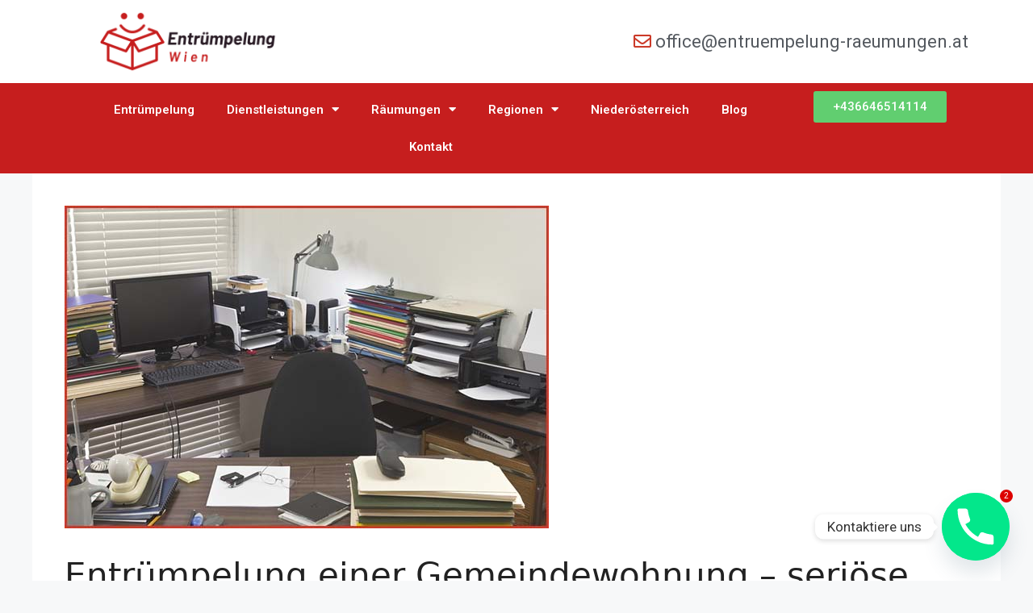

--- FILE ---
content_type: text/html; charset=UTF-8
request_url: https://entruempelung-raeumungen.at/entruempelung-einer-gemeindewohnung-serioese-entruempelungsdienste/
body_size: 26378
content:
<!DOCTYPE html>
<html lang="de-AT" prefix="og: https://ogp.me/ns#">
<head>
	<meta charset="UTF-8">
	<meta name="viewport" content="width=device-width, initial-scale=1">
<!-- Suchmaschinen-Optimierung durch Rank Math PRO - https://rankmath.com/ -->
<title>Entrümpelung einer Gemeindewohnung - seriöse Entrümpelungsdienste</title>
<meta name="description" content="Entrümpelungen sind Dienstleistungen, indem es in der Regel um die gesamte Räumung eines bestimmten Objekts handelt. Diesen Service können wir auch für eine"/>
<meta name="robots" content="follow, index, max-snippet:-1, max-video-preview:-1, max-image-preview:large"/>
<link rel="canonical" href="https://entruempelung-raeumungen.at/entruempelung-einer-gemeindewohnung-serioese-entruempelungsdienste/" />
<meta property="og:locale" content="de_DE" />
<meta property="og:type" content="article" />
<meta property="og:title" content="Entrümpelung einer Gemeindewohnung - seriöse Entrümpelungsdienste" />
<meta property="og:description" content="Entrümpelungen sind Dienstleistungen, indem es in der Regel um die gesamte Räumung eines bestimmten Objekts handelt. Diesen Service können wir auch für eine" />
<meta property="og:url" content="https://entruempelung-raeumungen.at/entruempelung-einer-gemeindewohnung-serioese-entruempelungsdienste/" />
<meta property="og:site_name" content="Professionelle Entrümpelung Wien und Räumung" />
<meta property="article:section" content="Entruempelung" />
<meta property="og:updated_time" content="2023-12-01T11:39:04+01:00" />
<meta property="og:image" content="https://entruempelung-raeumungen.at/wp-content/uploads/2022/05/Entruempelung-einer-Gemeindewohnung-Lass-uns-zusammen-lernen-3.jpg" />
<meta property="og:image:secure_url" content="https://entruempelung-raeumungen.at/wp-content/uploads/2022/05/Entruempelung-einer-Gemeindewohnung-Lass-uns-zusammen-lernen-3.jpg" />
<meta property="og:image:width" content="600" />
<meta property="og:image:height" content="400" />
<meta property="og:image:alt" content="Entrümpelung einer Gemeindewohnung Lass uns zusammen lernen!-3" />
<meta property="og:image:type" content="image/jpeg" />
<meta property="article:published_time" content="2022-05-31T13:43:29+02:00" />
<meta property="article:modified_time" content="2023-12-01T11:39:04+01:00" />
<meta name="twitter:card" content="summary_large_image" />
<meta name="twitter:title" content="Entrümpelung einer Gemeindewohnung - seriöse Entrümpelungsdienste" />
<meta name="twitter:description" content="Entrümpelungen sind Dienstleistungen, indem es in der Regel um die gesamte Räumung eines bestimmten Objekts handelt. Diesen Service können wir auch für eine" />
<meta name="twitter:image" content="https://entruempelung-raeumungen.at/wp-content/uploads/2022/05/Entruempelung-einer-Gemeindewohnung-Lass-uns-zusammen-lernen-3.jpg" />
<meta name="twitter:label1" content="Verfasst von" />
<meta name="twitter:data1" content="admin" />
<meta name="twitter:label2" content="Lesedauer" />
<meta name="twitter:data2" content="2 Minuten" />
<script type="application/ld+json" class="rank-math-schema">{"@context":"https://schema.org","@graph":[{"@type":["Person","Organization"],"@id":"https://entruempelung-raeumungen.at/#person","name":"mustafa","logo":{"@type":"ImageObject","@id":"https://entruempelung-raeumungen.at/#logo","url":"https://entruempelung-raeumungen.at/wp-content/uploads/2023/01/Entruempelung-Wien.png","contentUrl":"https://entruempelung-raeumungen.at/wp-content/uploads/2023/01/Entruempelung-Wien.png","caption":"Professionelle Entr\u00fcmpelung Wien und R\u00e4umung","inLanguage":"de-AT","width":"454","height":"170"},"image":{"@type":"ImageObject","@id":"https://entruempelung-raeumungen.at/#logo","url":"https://entruempelung-raeumungen.at/wp-content/uploads/2023/01/Entruempelung-Wien.png","contentUrl":"https://entruempelung-raeumungen.at/wp-content/uploads/2023/01/Entruempelung-Wien.png","caption":"Professionelle Entr\u00fcmpelung Wien und R\u00e4umung","inLanguage":"de-AT","width":"454","height":"170"}},{"@type":"WebSite","@id":"https://entruempelung-raeumungen.at/#website","url":"https://entruempelung-raeumungen.at","name":"Professionelle Entr\u00fcmpelung Wien und R\u00e4umung","publisher":{"@id":"https://entruempelung-raeumungen.at/#person"},"inLanguage":"de-AT"},{"@type":"ImageObject","@id":"https://entruempelung-raeumungen.at/wp-content/uploads/2022/05/Entruempelung-einer-Gemeindewohnung-Lass-uns-zusammen-lernen-3.jpg","url":"https://entruempelung-raeumungen.at/wp-content/uploads/2022/05/Entruempelung-einer-Gemeindewohnung-Lass-uns-zusammen-lernen-3.jpg","width":"600","height":"400","caption":"Entr\u00fcmpelung einer Gemeindewohnung Lass uns zusammen lernen!-3","inLanguage":"de-AT"},{"@type":"BreadcrumbList","@id":"https://entruempelung-raeumungen.at/entruempelung-einer-gemeindewohnung-serioese-entruempelungsdienste/#breadcrumb","itemListElement":[{"@type":"ListItem","position":"1","item":{"@id":"https://entruempelung-raeumungen.at","name":"Home"}},{"@type":"ListItem","position":"2","item":{"@id":"https://entruempelung-raeumungen.at/category/entruempelung/","name":"Entruempelung"}},{"@type":"ListItem","position":"3","item":{"@id":"https://entruempelung-raeumungen.at/entruempelung-einer-gemeindewohnung-serioese-entruempelungsdienste/","name":"Entr\u00fcmpelung einer Gemeindewohnung &#8211; seri\u00f6se Entr\u00fcmpelungsdienste"}}]},{"@type":"WebPage","@id":"https://entruempelung-raeumungen.at/entruempelung-einer-gemeindewohnung-serioese-entruempelungsdienste/#webpage","url":"https://entruempelung-raeumungen.at/entruempelung-einer-gemeindewohnung-serioese-entruempelungsdienste/","name":"Entr\u00fcmpelung einer Gemeindewohnung - seri\u00f6se Entr\u00fcmpelungsdienste","datePublished":"2022-05-31T13:43:29+02:00","dateModified":"2023-12-01T11:39:04+01:00","isPartOf":{"@id":"https://entruempelung-raeumungen.at/#website"},"primaryImageOfPage":{"@id":"https://entruempelung-raeumungen.at/wp-content/uploads/2022/05/Entruempelung-einer-Gemeindewohnung-Lass-uns-zusammen-lernen-3.jpg"},"inLanguage":"de-AT","breadcrumb":{"@id":"https://entruempelung-raeumungen.at/entruempelung-einer-gemeindewohnung-serioese-entruempelungsdienste/#breadcrumb"}},{"@type":"Person","@id":"https://entruempelung-raeumungen.at/author/admin/","name":"admin","url":"https://entruempelung-raeumungen.at/author/admin/","image":{"@type":"ImageObject","@id":"https://secure.gravatar.com/avatar/e2e062e0e92c29fed9ca68b26a02c6f96810d3d781f68c7759b678069a9ff7be?s=96&amp;d=mm&amp;r=g","url":"https://secure.gravatar.com/avatar/e2e062e0e92c29fed9ca68b26a02c6f96810d3d781f68c7759b678069a9ff7be?s=96&amp;d=mm&amp;r=g","caption":"admin","inLanguage":"de-AT"}},{"@type":"BlogPosting","headline":"Entr\u00fcmpelung einer Gemeindewohnung - seri\u00f6se Entr\u00fcmpelungsdienste","datePublished":"2022-05-31T13:43:29+02:00","dateModified":"2023-12-01T11:39:04+01:00","articleSection":"Entruempelung","author":{"@id":"https://entruempelung-raeumungen.at/author/admin/","name":"admin"},"publisher":{"@id":"https://entruempelung-raeumungen.at/#person"},"description":"Entr\u00fcmpelungen sind Dienstleistungen, indem es in der Regel um die gesamte R\u00e4umung eines bestimmten Objekts handelt. Diesen Service k\u00f6nnen wir auch f\u00fcr eine","name":"Entr\u00fcmpelung einer Gemeindewohnung - seri\u00f6se Entr\u00fcmpelungsdienste","@id":"https://entruempelung-raeumungen.at/entruempelung-einer-gemeindewohnung-serioese-entruempelungsdienste/#richSnippet","isPartOf":{"@id":"https://entruempelung-raeumungen.at/entruempelung-einer-gemeindewohnung-serioese-entruempelungsdienste/#webpage"},"image":{"@id":"https://entruempelung-raeumungen.at/wp-content/uploads/2022/05/Entruempelung-einer-Gemeindewohnung-Lass-uns-zusammen-lernen-3.jpg"},"inLanguage":"de-AT","mainEntityOfPage":{"@id":"https://entruempelung-raeumungen.at/entruempelung-einer-gemeindewohnung-serioese-entruempelungsdienste/#webpage"}}]}</script>
<!-- /Rank Math WordPress SEO Plugin -->

<link rel='dns-prefetch' href='//www.googletagmanager.com' />
<link rel="alternate" type="application/rss+xml" title="Professionelle Entrümpelung Wien und Räumung &raquo; Feed" href="https://entruempelung-raeumungen.at/feed/" />
<link rel="alternate" type="application/rss+xml" title="Professionelle Entrümpelung Wien und Räumung &raquo; Kommentar-Feed" href="https://entruempelung-raeumungen.at/comments/feed/" />
<link rel="alternate" title="oEmbed (JSON)" type="application/json+oembed" href="https://entruempelung-raeumungen.at/wp-json/oembed/1.0/embed?url=https%3A%2F%2Fentruempelung-raeumungen.at%2Fentruempelung-einer-gemeindewohnung-serioese-entruempelungsdienste%2F" />
<link rel="alternate" title="oEmbed (XML)" type="text/xml+oembed" href="https://entruempelung-raeumungen.at/wp-json/oembed/1.0/embed?url=https%3A%2F%2Fentruempelung-raeumungen.at%2Fentruempelung-einer-gemeindewohnung-serioese-entruempelungsdienste%2F&#038;format=xml" />
<style id='wp-img-auto-sizes-contain-inline-css'>
img:is([sizes=auto i],[sizes^="auto," i]){contain-intrinsic-size:3000px 1500px}
/*# sourceURL=wp-img-auto-sizes-contain-inline-css */
</style>
<link rel='stylesheet' id='structured-content-frontend-css' href='https://entruempelung-raeumungen.at/wp-content/plugins/structured-content/dist/blocks.style.build.css?ver=1.6.3' media='all' />
<style id='wp-emoji-styles-inline-css'>

	img.wp-smiley, img.emoji {
		display: inline !important;
		border: none !important;
		box-shadow: none !important;
		height: 1em !important;
		width: 1em !important;
		margin: 0 0.07em !important;
		vertical-align: -0.1em !important;
		background: none !important;
		padding: 0 !important;
	}
/*# sourceURL=wp-emoji-styles-inline-css */
</style>
<link rel='stylesheet' id='wp-block-library-css' href='https://entruempelung-raeumungen.at/wp-includes/css/dist/block-library/style.min.css?ver=6.9' media='all' />
<style id='wp-block-heading-inline-css'>
h1:where(.wp-block-heading).has-background,h2:where(.wp-block-heading).has-background,h3:where(.wp-block-heading).has-background,h4:where(.wp-block-heading).has-background,h5:where(.wp-block-heading).has-background,h6:where(.wp-block-heading).has-background{padding:1.25em 2.375em}h1.has-text-align-left[style*=writing-mode]:where([style*=vertical-lr]),h1.has-text-align-right[style*=writing-mode]:where([style*=vertical-rl]),h2.has-text-align-left[style*=writing-mode]:where([style*=vertical-lr]),h2.has-text-align-right[style*=writing-mode]:where([style*=vertical-rl]),h3.has-text-align-left[style*=writing-mode]:where([style*=vertical-lr]),h3.has-text-align-right[style*=writing-mode]:where([style*=vertical-rl]),h4.has-text-align-left[style*=writing-mode]:where([style*=vertical-lr]),h4.has-text-align-right[style*=writing-mode]:where([style*=vertical-rl]),h5.has-text-align-left[style*=writing-mode]:where([style*=vertical-lr]),h5.has-text-align-right[style*=writing-mode]:where([style*=vertical-rl]),h6.has-text-align-left[style*=writing-mode]:where([style*=vertical-lr]),h6.has-text-align-right[style*=writing-mode]:where([style*=vertical-rl]){rotate:180deg}
/*# sourceURL=https://entruempelung-raeumungen.at/wp-includes/blocks/heading/style.min.css */
</style>
<style id='wp-block-image-inline-css'>
.wp-block-image>a,.wp-block-image>figure>a{display:inline-block}.wp-block-image img{box-sizing:border-box;height:auto;max-width:100%;vertical-align:bottom}@media not (prefers-reduced-motion){.wp-block-image img.hide{visibility:hidden}.wp-block-image img.show{animation:show-content-image .4s}}.wp-block-image[style*=border-radius] img,.wp-block-image[style*=border-radius]>a{border-radius:inherit}.wp-block-image.has-custom-border img{box-sizing:border-box}.wp-block-image.aligncenter{text-align:center}.wp-block-image.alignfull>a,.wp-block-image.alignwide>a{width:100%}.wp-block-image.alignfull img,.wp-block-image.alignwide img{height:auto;width:100%}.wp-block-image .aligncenter,.wp-block-image .alignleft,.wp-block-image .alignright,.wp-block-image.aligncenter,.wp-block-image.alignleft,.wp-block-image.alignright{display:table}.wp-block-image .aligncenter>figcaption,.wp-block-image .alignleft>figcaption,.wp-block-image .alignright>figcaption,.wp-block-image.aligncenter>figcaption,.wp-block-image.alignleft>figcaption,.wp-block-image.alignright>figcaption{caption-side:bottom;display:table-caption}.wp-block-image .alignleft{float:left;margin:.5em 1em .5em 0}.wp-block-image .alignright{float:right;margin:.5em 0 .5em 1em}.wp-block-image .aligncenter{margin-left:auto;margin-right:auto}.wp-block-image :where(figcaption){margin-bottom:1em;margin-top:.5em}.wp-block-image.is-style-circle-mask img{border-radius:9999px}@supports ((-webkit-mask-image:none) or (mask-image:none)) or (-webkit-mask-image:none){.wp-block-image.is-style-circle-mask img{border-radius:0;-webkit-mask-image:url('data:image/svg+xml;utf8,<svg viewBox="0 0 100 100" xmlns="http://www.w3.org/2000/svg"><circle cx="50" cy="50" r="50"/></svg>');mask-image:url('data:image/svg+xml;utf8,<svg viewBox="0 0 100 100" xmlns="http://www.w3.org/2000/svg"><circle cx="50" cy="50" r="50"/></svg>');mask-mode:alpha;-webkit-mask-position:center;mask-position:center;-webkit-mask-repeat:no-repeat;mask-repeat:no-repeat;-webkit-mask-size:contain;mask-size:contain}}:root :where(.wp-block-image.is-style-rounded img,.wp-block-image .is-style-rounded img){border-radius:9999px}.wp-block-image figure{margin:0}.wp-lightbox-container{display:flex;flex-direction:column;position:relative}.wp-lightbox-container img{cursor:zoom-in}.wp-lightbox-container img:hover+button{opacity:1}.wp-lightbox-container button{align-items:center;backdrop-filter:blur(16px) saturate(180%);background-color:#5a5a5a40;border:none;border-radius:4px;cursor:zoom-in;display:flex;height:20px;justify-content:center;opacity:0;padding:0;position:absolute;right:16px;text-align:center;top:16px;width:20px;z-index:100}@media not (prefers-reduced-motion){.wp-lightbox-container button{transition:opacity .2s ease}}.wp-lightbox-container button:focus-visible{outline:3px auto #5a5a5a40;outline:3px auto -webkit-focus-ring-color;outline-offset:3px}.wp-lightbox-container button:hover{cursor:pointer;opacity:1}.wp-lightbox-container button:focus{opacity:1}.wp-lightbox-container button:focus,.wp-lightbox-container button:hover,.wp-lightbox-container button:not(:hover):not(:active):not(.has-background){background-color:#5a5a5a40;border:none}.wp-lightbox-overlay{box-sizing:border-box;cursor:zoom-out;height:100vh;left:0;overflow:hidden;position:fixed;top:0;visibility:hidden;width:100%;z-index:100000}.wp-lightbox-overlay .close-button{align-items:center;cursor:pointer;display:flex;justify-content:center;min-height:40px;min-width:40px;padding:0;position:absolute;right:calc(env(safe-area-inset-right) + 16px);top:calc(env(safe-area-inset-top) + 16px);z-index:5000000}.wp-lightbox-overlay .close-button:focus,.wp-lightbox-overlay .close-button:hover,.wp-lightbox-overlay .close-button:not(:hover):not(:active):not(.has-background){background:none;border:none}.wp-lightbox-overlay .lightbox-image-container{height:var(--wp--lightbox-container-height);left:50%;overflow:hidden;position:absolute;top:50%;transform:translate(-50%,-50%);transform-origin:top left;width:var(--wp--lightbox-container-width);z-index:9999999999}.wp-lightbox-overlay .wp-block-image{align-items:center;box-sizing:border-box;display:flex;height:100%;justify-content:center;margin:0;position:relative;transform-origin:0 0;width:100%;z-index:3000000}.wp-lightbox-overlay .wp-block-image img{height:var(--wp--lightbox-image-height);min-height:var(--wp--lightbox-image-height);min-width:var(--wp--lightbox-image-width);width:var(--wp--lightbox-image-width)}.wp-lightbox-overlay .wp-block-image figcaption{display:none}.wp-lightbox-overlay button{background:none;border:none}.wp-lightbox-overlay .scrim{background-color:#fff;height:100%;opacity:.9;position:absolute;width:100%;z-index:2000000}.wp-lightbox-overlay.active{visibility:visible}@media not (prefers-reduced-motion){.wp-lightbox-overlay.active{animation:turn-on-visibility .25s both}.wp-lightbox-overlay.active img{animation:turn-on-visibility .35s both}.wp-lightbox-overlay.show-closing-animation:not(.active){animation:turn-off-visibility .35s both}.wp-lightbox-overlay.show-closing-animation:not(.active) img{animation:turn-off-visibility .25s both}.wp-lightbox-overlay.zoom.active{animation:none;opacity:1;visibility:visible}.wp-lightbox-overlay.zoom.active .lightbox-image-container{animation:lightbox-zoom-in .4s}.wp-lightbox-overlay.zoom.active .lightbox-image-container img{animation:none}.wp-lightbox-overlay.zoom.active .scrim{animation:turn-on-visibility .4s forwards}.wp-lightbox-overlay.zoom.show-closing-animation:not(.active){animation:none}.wp-lightbox-overlay.zoom.show-closing-animation:not(.active) .lightbox-image-container{animation:lightbox-zoom-out .4s}.wp-lightbox-overlay.zoom.show-closing-animation:not(.active) .lightbox-image-container img{animation:none}.wp-lightbox-overlay.zoom.show-closing-animation:not(.active) .scrim{animation:turn-off-visibility .4s forwards}}@keyframes show-content-image{0%{visibility:hidden}99%{visibility:hidden}to{visibility:visible}}@keyframes turn-on-visibility{0%{opacity:0}to{opacity:1}}@keyframes turn-off-visibility{0%{opacity:1;visibility:visible}99%{opacity:0;visibility:visible}to{opacity:0;visibility:hidden}}@keyframes lightbox-zoom-in{0%{transform:translate(calc((-100vw + var(--wp--lightbox-scrollbar-width))/2 + var(--wp--lightbox-initial-left-position)),calc(-50vh + var(--wp--lightbox-initial-top-position))) scale(var(--wp--lightbox-scale))}to{transform:translate(-50%,-50%) scale(1)}}@keyframes lightbox-zoom-out{0%{transform:translate(-50%,-50%) scale(1);visibility:visible}99%{visibility:visible}to{transform:translate(calc((-100vw + var(--wp--lightbox-scrollbar-width))/2 + var(--wp--lightbox-initial-left-position)),calc(-50vh + var(--wp--lightbox-initial-top-position))) scale(var(--wp--lightbox-scale));visibility:hidden}}
/*# sourceURL=https://entruempelung-raeumungen.at/wp-includes/blocks/image/style.min.css */
</style>
<style id='wp-block-paragraph-inline-css'>
.is-small-text{font-size:.875em}.is-regular-text{font-size:1em}.is-large-text{font-size:2.25em}.is-larger-text{font-size:3em}.has-drop-cap:not(:focus):first-letter{float:left;font-size:8.4em;font-style:normal;font-weight:100;line-height:.68;margin:.05em .1em 0 0;text-transform:uppercase}body.rtl .has-drop-cap:not(:focus):first-letter{float:none;margin-left:.1em}p.has-drop-cap.has-background{overflow:hidden}:root :where(p.has-background){padding:1.25em 2.375em}:where(p.has-text-color:not(.has-link-color)) a{color:inherit}p.has-text-align-left[style*="writing-mode:vertical-lr"],p.has-text-align-right[style*="writing-mode:vertical-rl"]{rotate:180deg}
/*# sourceURL=https://entruempelung-raeumungen.at/wp-includes/blocks/paragraph/style.min.css */
</style>
<style id='global-styles-inline-css'>
:root{--wp--preset--aspect-ratio--square: 1;--wp--preset--aspect-ratio--4-3: 4/3;--wp--preset--aspect-ratio--3-4: 3/4;--wp--preset--aspect-ratio--3-2: 3/2;--wp--preset--aspect-ratio--2-3: 2/3;--wp--preset--aspect-ratio--16-9: 16/9;--wp--preset--aspect-ratio--9-16: 9/16;--wp--preset--color--black: #000000;--wp--preset--color--cyan-bluish-gray: #abb8c3;--wp--preset--color--white: #ffffff;--wp--preset--color--pale-pink: #f78da7;--wp--preset--color--vivid-red: #cf2e2e;--wp--preset--color--luminous-vivid-orange: #ff6900;--wp--preset--color--luminous-vivid-amber: #fcb900;--wp--preset--color--light-green-cyan: #7bdcb5;--wp--preset--color--vivid-green-cyan: #00d084;--wp--preset--color--pale-cyan-blue: #8ed1fc;--wp--preset--color--vivid-cyan-blue: #0693e3;--wp--preset--color--vivid-purple: #9b51e0;--wp--preset--color--contrast: var(--contrast);--wp--preset--color--contrast-2: var(--contrast-2);--wp--preset--color--contrast-3: var(--contrast-3);--wp--preset--color--base: var(--base);--wp--preset--color--base-2: var(--base-2);--wp--preset--color--base-3: var(--base-3);--wp--preset--color--accent: var(--accent);--wp--preset--gradient--vivid-cyan-blue-to-vivid-purple: linear-gradient(135deg,rgb(6,147,227) 0%,rgb(155,81,224) 100%);--wp--preset--gradient--light-green-cyan-to-vivid-green-cyan: linear-gradient(135deg,rgb(122,220,180) 0%,rgb(0,208,130) 100%);--wp--preset--gradient--luminous-vivid-amber-to-luminous-vivid-orange: linear-gradient(135deg,rgb(252,185,0) 0%,rgb(255,105,0) 100%);--wp--preset--gradient--luminous-vivid-orange-to-vivid-red: linear-gradient(135deg,rgb(255,105,0) 0%,rgb(207,46,46) 100%);--wp--preset--gradient--very-light-gray-to-cyan-bluish-gray: linear-gradient(135deg,rgb(238,238,238) 0%,rgb(169,184,195) 100%);--wp--preset--gradient--cool-to-warm-spectrum: linear-gradient(135deg,rgb(74,234,220) 0%,rgb(151,120,209) 20%,rgb(207,42,186) 40%,rgb(238,44,130) 60%,rgb(251,105,98) 80%,rgb(254,248,76) 100%);--wp--preset--gradient--blush-light-purple: linear-gradient(135deg,rgb(255,206,236) 0%,rgb(152,150,240) 100%);--wp--preset--gradient--blush-bordeaux: linear-gradient(135deg,rgb(254,205,165) 0%,rgb(254,45,45) 50%,rgb(107,0,62) 100%);--wp--preset--gradient--luminous-dusk: linear-gradient(135deg,rgb(255,203,112) 0%,rgb(199,81,192) 50%,rgb(65,88,208) 100%);--wp--preset--gradient--pale-ocean: linear-gradient(135deg,rgb(255,245,203) 0%,rgb(182,227,212) 50%,rgb(51,167,181) 100%);--wp--preset--gradient--electric-grass: linear-gradient(135deg,rgb(202,248,128) 0%,rgb(113,206,126) 100%);--wp--preset--gradient--midnight: linear-gradient(135deg,rgb(2,3,129) 0%,rgb(40,116,252) 100%);--wp--preset--font-size--small: 13px;--wp--preset--font-size--medium: 20px;--wp--preset--font-size--large: 36px;--wp--preset--font-size--x-large: 42px;--wp--preset--spacing--20: 0.44rem;--wp--preset--spacing--30: 0.67rem;--wp--preset--spacing--40: 1rem;--wp--preset--spacing--50: 1.5rem;--wp--preset--spacing--60: 2.25rem;--wp--preset--spacing--70: 3.38rem;--wp--preset--spacing--80: 5.06rem;--wp--preset--shadow--natural: 6px 6px 9px rgba(0, 0, 0, 0.2);--wp--preset--shadow--deep: 12px 12px 50px rgba(0, 0, 0, 0.4);--wp--preset--shadow--sharp: 6px 6px 0px rgba(0, 0, 0, 0.2);--wp--preset--shadow--outlined: 6px 6px 0px -3px rgb(255, 255, 255), 6px 6px rgb(0, 0, 0);--wp--preset--shadow--crisp: 6px 6px 0px rgb(0, 0, 0);}:where(.is-layout-flex){gap: 0.5em;}:where(.is-layout-grid){gap: 0.5em;}body .is-layout-flex{display: flex;}.is-layout-flex{flex-wrap: wrap;align-items: center;}.is-layout-flex > :is(*, div){margin: 0;}body .is-layout-grid{display: grid;}.is-layout-grid > :is(*, div){margin: 0;}:where(.wp-block-columns.is-layout-flex){gap: 2em;}:where(.wp-block-columns.is-layout-grid){gap: 2em;}:where(.wp-block-post-template.is-layout-flex){gap: 1.25em;}:where(.wp-block-post-template.is-layout-grid){gap: 1.25em;}.has-black-color{color: var(--wp--preset--color--black) !important;}.has-cyan-bluish-gray-color{color: var(--wp--preset--color--cyan-bluish-gray) !important;}.has-white-color{color: var(--wp--preset--color--white) !important;}.has-pale-pink-color{color: var(--wp--preset--color--pale-pink) !important;}.has-vivid-red-color{color: var(--wp--preset--color--vivid-red) !important;}.has-luminous-vivid-orange-color{color: var(--wp--preset--color--luminous-vivid-orange) !important;}.has-luminous-vivid-amber-color{color: var(--wp--preset--color--luminous-vivid-amber) !important;}.has-light-green-cyan-color{color: var(--wp--preset--color--light-green-cyan) !important;}.has-vivid-green-cyan-color{color: var(--wp--preset--color--vivid-green-cyan) !important;}.has-pale-cyan-blue-color{color: var(--wp--preset--color--pale-cyan-blue) !important;}.has-vivid-cyan-blue-color{color: var(--wp--preset--color--vivid-cyan-blue) !important;}.has-vivid-purple-color{color: var(--wp--preset--color--vivid-purple) !important;}.has-black-background-color{background-color: var(--wp--preset--color--black) !important;}.has-cyan-bluish-gray-background-color{background-color: var(--wp--preset--color--cyan-bluish-gray) !important;}.has-white-background-color{background-color: var(--wp--preset--color--white) !important;}.has-pale-pink-background-color{background-color: var(--wp--preset--color--pale-pink) !important;}.has-vivid-red-background-color{background-color: var(--wp--preset--color--vivid-red) !important;}.has-luminous-vivid-orange-background-color{background-color: var(--wp--preset--color--luminous-vivid-orange) !important;}.has-luminous-vivid-amber-background-color{background-color: var(--wp--preset--color--luminous-vivid-amber) !important;}.has-light-green-cyan-background-color{background-color: var(--wp--preset--color--light-green-cyan) !important;}.has-vivid-green-cyan-background-color{background-color: var(--wp--preset--color--vivid-green-cyan) !important;}.has-pale-cyan-blue-background-color{background-color: var(--wp--preset--color--pale-cyan-blue) !important;}.has-vivid-cyan-blue-background-color{background-color: var(--wp--preset--color--vivid-cyan-blue) !important;}.has-vivid-purple-background-color{background-color: var(--wp--preset--color--vivid-purple) !important;}.has-black-border-color{border-color: var(--wp--preset--color--black) !important;}.has-cyan-bluish-gray-border-color{border-color: var(--wp--preset--color--cyan-bluish-gray) !important;}.has-white-border-color{border-color: var(--wp--preset--color--white) !important;}.has-pale-pink-border-color{border-color: var(--wp--preset--color--pale-pink) !important;}.has-vivid-red-border-color{border-color: var(--wp--preset--color--vivid-red) !important;}.has-luminous-vivid-orange-border-color{border-color: var(--wp--preset--color--luminous-vivid-orange) !important;}.has-luminous-vivid-amber-border-color{border-color: var(--wp--preset--color--luminous-vivid-amber) !important;}.has-light-green-cyan-border-color{border-color: var(--wp--preset--color--light-green-cyan) !important;}.has-vivid-green-cyan-border-color{border-color: var(--wp--preset--color--vivid-green-cyan) !important;}.has-pale-cyan-blue-border-color{border-color: var(--wp--preset--color--pale-cyan-blue) !important;}.has-vivid-cyan-blue-border-color{border-color: var(--wp--preset--color--vivid-cyan-blue) !important;}.has-vivid-purple-border-color{border-color: var(--wp--preset--color--vivid-purple) !important;}.has-vivid-cyan-blue-to-vivid-purple-gradient-background{background: var(--wp--preset--gradient--vivid-cyan-blue-to-vivid-purple) !important;}.has-light-green-cyan-to-vivid-green-cyan-gradient-background{background: var(--wp--preset--gradient--light-green-cyan-to-vivid-green-cyan) !important;}.has-luminous-vivid-amber-to-luminous-vivid-orange-gradient-background{background: var(--wp--preset--gradient--luminous-vivid-amber-to-luminous-vivid-orange) !important;}.has-luminous-vivid-orange-to-vivid-red-gradient-background{background: var(--wp--preset--gradient--luminous-vivid-orange-to-vivid-red) !important;}.has-very-light-gray-to-cyan-bluish-gray-gradient-background{background: var(--wp--preset--gradient--very-light-gray-to-cyan-bluish-gray) !important;}.has-cool-to-warm-spectrum-gradient-background{background: var(--wp--preset--gradient--cool-to-warm-spectrum) !important;}.has-blush-light-purple-gradient-background{background: var(--wp--preset--gradient--blush-light-purple) !important;}.has-blush-bordeaux-gradient-background{background: var(--wp--preset--gradient--blush-bordeaux) !important;}.has-luminous-dusk-gradient-background{background: var(--wp--preset--gradient--luminous-dusk) !important;}.has-pale-ocean-gradient-background{background: var(--wp--preset--gradient--pale-ocean) !important;}.has-electric-grass-gradient-background{background: var(--wp--preset--gradient--electric-grass) !important;}.has-midnight-gradient-background{background: var(--wp--preset--gradient--midnight) !important;}.has-small-font-size{font-size: var(--wp--preset--font-size--small) !important;}.has-medium-font-size{font-size: var(--wp--preset--font-size--medium) !important;}.has-large-font-size{font-size: var(--wp--preset--font-size--large) !important;}.has-x-large-font-size{font-size: var(--wp--preset--font-size--x-large) !important;}
/*# sourceURL=global-styles-inline-css */
</style>

<style id='classic-theme-styles-inline-css'>
/*! This file is auto-generated */
.wp-block-button__link{color:#fff;background-color:#32373c;border-radius:9999px;box-shadow:none;text-decoration:none;padding:calc(.667em + 2px) calc(1.333em + 2px);font-size:1.125em}.wp-block-file__button{background:#32373c;color:#fff;text-decoration:none}
/*# sourceURL=/wp-includes/css/classic-themes.min.css */
</style>
<link rel='stylesheet' id='chaty-front-css-css' href='https://entruempelung-raeumungen.at/wp-content/plugins/chaty/css/chaty-front.min.css?ver=3.3.41745830567' media='all' />
<link rel='stylesheet' id='ez-toc-css' href='https://entruempelung-raeumungen.at/wp-content/plugins/easy-table-of-contents/assets/css/screen.min.css?ver=2.0.71' media='all' />
<style id='ez-toc-inline-css'>
div#ez-toc-container .ez-toc-title {font-size: 120%;}div#ez-toc-container .ez-toc-title {font-weight: 500;}div#ez-toc-container ul li {font-size: 95%;}div#ez-toc-container ul li {font-weight: 500;}div#ez-toc-container nav ul ul li {font-size: 90%;}
.ez-toc-container-direction {direction: ltr;}.ez-toc-counter ul{counter-reset: item ;}.ez-toc-counter nav ul li a::before {content: counters(item, '.', decimal) '. ';display: inline-block;counter-increment: item;flex-grow: 0;flex-shrink: 0;margin-right: .2em; float: left; }.ez-toc-widget-direction {direction: ltr;}.ez-toc-widget-container ul{counter-reset: item ;}.ez-toc-widget-container nav ul li a::before {content: counters(item, '.', decimal) '. ';display: inline-block;counter-increment: item;flex-grow: 0;flex-shrink: 0;margin-right: .2em; float: left; }
/*# sourceURL=ez-toc-inline-css */
</style>
<link rel='stylesheet' id='generate-style-css' href='https://entruempelung-raeumungen.at/wp-content/themes/generatepress/assets/css/main.min.css?ver=3.3.1' media='all' />
<style id='generate-style-inline-css'>
body{background-color:var(--base-2);color:var(--contrast);}a{color:var(--accent);}a{text-decoration:underline;}.entry-title a, .site-branding a, a.button, .wp-block-button__link, .main-navigation a{text-decoration:none;}a:hover, a:focus, a:active{color:var(--contrast);}.wp-block-group__inner-container{max-width:1200px;margin-left:auto;margin-right:auto;}.site-header .header-image{width:180px;}:root{--contrast:#222222;--contrast-2:#575760;--contrast-3:#b2b2be;--base:#f0f0f0;--base-2:#f7f8f9;--base-3:#ffffff;--accent:#1e73be;}:root .has-contrast-color{color:var(--contrast);}:root .has-contrast-background-color{background-color:var(--contrast);}:root .has-contrast-2-color{color:var(--contrast-2);}:root .has-contrast-2-background-color{background-color:var(--contrast-2);}:root .has-contrast-3-color{color:var(--contrast-3);}:root .has-contrast-3-background-color{background-color:var(--contrast-3);}:root .has-base-color{color:var(--base);}:root .has-base-background-color{background-color:var(--base);}:root .has-base-2-color{color:var(--base-2);}:root .has-base-2-background-color{background-color:var(--base-2);}:root .has-base-3-color{color:var(--base-3);}:root .has-base-3-background-color{background-color:var(--base-3);}:root .has-accent-color{color:var(--accent);}:root .has-accent-background-color{background-color:var(--accent);}.top-bar{background-color:#636363;color:#ffffff;}.top-bar a{color:#ffffff;}.top-bar a:hover{color:#303030;}.site-header{background-color:var(--base-3);}.main-title a,.main-title a:hover{color:var(--contrast);}.site-description{color:var(--contrast-2);}.mobile-menu-control-wrapper .menu-toggle,.mobile-menu-control-wrapper .menu-toggle:hover,.mobile-menu-control-wrapper .menu-toggle:focus,.has-inline-mobile-toggle #site-navigation.toggled{background-color:rgba(0, 0, 0, 0.02);}.main-navigation,.main-navigation ul ul{background-color:var(--base-3);}.main-navigation .main-nav ul li a, .main-navigation .menu-toggle, .main-navigation .menu-bar-items{color:var(--contrast);}.main-navigation .main-nav ul li:not([class*="current-menu-"]):hover > a, .main-navigation .main-nav ul li:not([class*="current-menu-"]):focus > a, .main-navigation .main-nav ul li.sfHover:not([class*="current-menu-"]) > a, .main-navigation .menu-bar-item:hover > a, .main-navigation .menu-bar-item.sfHover > a{color:var(--accent);}button.menu-toggle:hover,button.menu-toggle:focus{color:var(--contrast);}.main-navigation .main-nav ul li[class*="current-menu-"] > a{color:var(--accent);}.navigation-search input[type="search"],.navigation-search input[type="search"]:active, .navigation-search input[type="search"]:focus, .main-navigation .main-nav ul li.search-item.active > a, .main-navigation .menu-bar-items .search-item.active > a{color:var(--accent);}.main-navigation ul ul{background-color:var(--base);}.separate-containers .inside-article, .separate-containers .comments-area, .separate-containers .page-header, .one-container .container, .separate-containers .paging-navigation, .inside-page-header{background-color:var(--base-3);}.entry-title a{color:var(--contrast);}.entry-title a:hover{color:var(--contrast-2);}.entry-meta{color:var(--contrast-2);}.sidebar .widget{background-color:var(--base-3);}.footer-widgets{background-color:var(--base-3);}.site-info{background-color:var(--base-3);}input[type="text"],input[type="email"],input[type="url"],input[type="password"],input[type="search"],input[type="tel"],input[type="number"],textarea,select{color:var(--contrast);background-color:var(--base-2);border-color:var(--base);}input[type="text"]:focus,input[type="email"]:focus,input[type="url"]:focus,input[type="password"]:focus,input[type="search"]:focus,input[type="tel"]:focus,input[type="number"]:focus,textarea:focus,select:focus{color:var(--contrast);background-color:var(--base-2);border-color:var(--contrast-3);}button,html input[type="button"],input[type="reset"],input[type="submit"],a.button,a.wp-block-button__link:not(.has-background){color:#ffffff;background-color:#55555e;}button:hover,html input[type="button"]:hover,input[type="reset"]:hover,input[type="submit"]:hover,a.button:hover,button:focus,html input[type="button"]:focus,input[type="reset"]:focus,input[type="submit"]:focus,a.button:focus,a.wp-block-button__link:not(.has-background):active,a.wp-block-button__link:not(.has-background):focus,a.wp-block-button__link:not(.has-background):hover{color:#ffffff;background-color:#3f4047;}a.generate-back-to-top{background-color:rgba( 0,0,0,0.4 );color:#ffffff;}a.generate-back-to-top:hover,a.generate-back-to-top:focus{background-color:rgba( 0,0,0,0.6 );color:#ffffff;}:root{--gp-search-modal-bg-color:var(--base-3);--gp-search-modal-text-color:var(--contrast);--gp-search-modal-overlay-bg-color:rgba(0,0,0,0.2);}@media (max-width:768px){.main-navigation .menu-bar-item:hover > a, .main-navigation .menu-bar-item.sfHover > a{background:none;color:var(--contrast);}}.inside-top-bar.grid-container{max-width:1280px;}.inside-header.grid-container{max-width:1280px;}.site-main .wp-block-group__inner-container{padding:40px;}.separate-containers .paging-navigation{padding-top:20px;padding-bottom:20px;}.entry-content .alignwide, body:not(.no-sidebar) .entry-content .alignfull{margin-left:-40px;width:calc(100% + 80px);max-width:calc(100% + 80px);}.rtl .menu-item-has-children .dropdown-menu-toggle{padding-left:20px;}.rtl .main-navigation .main-nav ul li.menu-item-has-children > a{padding-right:20px;}.footer-widgets-container.grid-container{max-width:1280px;}.inside-site-info.grid-container{max-width:1280px;}@media (max-width:768px){.separate-containers .inside-article, .separate-containers .comments-area, .separate-containers .page-header, .separate-containers .paging-navigation, .one-container .site-content, .inside-page-header{padding:30px;}.site-main .wp-block-group__inner-container{padding:30px;}.inside-top-bar{padding-right:30px;padding-left:30px;}.inside-header{padding-right:30px;padding-left:30px;}.widget-area .widget{padding-top:30px;padding-right:30px;padding-bottom:30px;padding-left:30px;}.footer-widgets-container{padding-top:30px;padding-right:30px;padding-bottom:30px;padding-left:30px;}.inside-site-info{padding-right:30px;padding-left:30px;}.entry-content .alignwide, body:not(.no-sidebar) .entry-content .alignfull{margin-left:-30px;width:calc(100% + 60px);max-width:calc(100% + 60px);}.one-container .site-main .paging-navigation{margin-bottom:20px;}}/* End cached CSS */.is-right-sidebar{width:30%;}.is-left-sidebar{width:30%;}.site-content .content-area{width:100%;}@media (max-width:768px){.main-navigation .menu-toggle,.sidebar-nav-mobile:not(#sticky-placeholder){display:block;}.main-navigation ul,.gen-sidebar-nav,.main-navigation:not(.slideout-navigation):not(.toggled) .main-nav > ul,.has-inline-mobile-toggle #site-navigation .inside-navigation > *:not(.navigation-search):not(.main-nav){display:none;}.nav-align-right .inside-navigation,.nav-align-center .inside-navigation{justify-content:space-between;}.has-inline-mobile-toggle .mobile-menu-control-wrapper{display:flex;flex-wrap:wrap;}.has-inline-mobile-toggle .inside-header{flex-direction:row;text-align:left;flex-wrap:wrap;}.has-inline-mobile-toggle .header-widget,.has-inline-mobile-toggle #site-navigation{flex-basis:100%;}.nav-float-left .has-inline-mobile-toggle #site-navigation{order:10;}}
.elementor-template-full-width .site-content{display:block;}
/*# sourceURL=generate-style-inline-css */
</style>
<link rel='stylesheet' id='elementor-icons-css' href='https://entruempelung-raeumungen.at/wp-content/plugins/elementor/assets/lib/eicons/css/elementor-icons.min.css?ver=5.34.0' media='all' />
<link rel='stylesheet' id='elementor-frontend-css' href='https://entruempelung-raeumungen.at/wp-content/plugins/elementor/assets/css/frontend.min.css?ver=3.26.0' media='all' />
<style id='elementor-frontend-inline-css'>
.elementor-kit-6488{--e-global-color-primary:#CB3A29;--e-global-color-secondary:#54595F;--e-global-color-text:#7A7A7A;--e-global-color-accent:#61CE70;--e-global-color-kadence1:#2B6CB0;--e-global-color-kadence2:#215387;--e-global-color-kadence3:#1A202C;--e-global-color-kadence4:#2D3748;--e-global-color-kadence5:#4A5568;--e-global-color-kadence6:#718096;--e-global-color-kadence7:#ffffff;--e-global-color-kadence8:#F7FAFC;--e-global-color-kadence9:#ffffff;--e-global-color-bda4b7c:#CB3A29;--e-global-typography-primary-font-family:"Roboto";--e-global-typography-primary-font-weight:600;--e-global-typography-secondary-font-family:"Roboto Slab";--e-global-typography-secondary-font-weight:400;--e-global-typography-text-font-family:"Roboto";--e-global-typography-text-font-weight:400;--e-global-typography-accent-font-family:"Roboto";--e-global-typography-accent-font-weight:500;}.elementor-kit-6488 e-page-transition{background-color:#FFBC7D;}.elementor-section.elementor-section-boxed > .elementor-container{max-width:1140px;}.e-con{--container-max-width:1140px;}.elementor-widget:not(:last-child){margin-block-end:20px;}.elementor-element{--widgets-spacing:20px 20px;--widgets-spacing-row:20px;--widgets-spacing-column:20px;}{}h1.entry-title{display:var(--page-title-display);}@media(max-width:1024px){.elementor-section.elementor-section-boxed > .elementor-container{max-width:1024px;}.e-con{--container-max-width:1024px;}}@media(max-width:767px){.elementor-section.elementor-section-boxed > .elementor-container{max-width:767px;}.e-con{--container-max-width:767px;}}
.elementor-7521 .elementor-element.elementor-element-2a57706:not(.elementor-motion-effects-element-type-background), .elementor-7521 .elementor-element.elementor-element-2a57706 > .elementor-motion-effects-container > .elementor-motion-effects-layer{background-color:#FFFFFF;}.elementor-7521 .elementor-element.elementor-element-2a57706{transition:background 0.3s, border 0.3s, border-radius 0.3s, box-shadow 0.3s;}.elementor-7521 .elementor-element.elementor-element-2a57706 > .elementor-background-overlay{transition:background 0.3s, border-radius 0.3s, opacity 0.3s;}.elementor-bc-flex-widget .elementor-7521 .elementor-element.elementor-element-2133a1a.elementor-column .elementor-widget-wrap{align-items:center;}.elementor-7521 .elementor-element.elementor-element-2133a1a.elementor-column.elementor-element[data-element_type="column"] > .elementor-widget-wrap.elementor-element-populated{align-content:center;align-items:center;}.elementor-widget-theme-site-logo .widget-image-caption{color:var( --e-global-color-text );font-family:var( --e-global-typography-text-font-family ), Sans-serif;font-weight:var( --e-global-typography-text-font-weight );}.elementor-7521 .elementor-element.elementor-element-3e14e5e img{width:72%;}.elementor-bc-flex-widget .elementor-7521 .elementor-element.elementor-element-c111502.elementor-column .elementor-widget-wrap{align-items:center;}.elementor-7521 .elementor-element.elementor-element-c111502.elementor-column.elementor-element[data-element_type="column"] > .elementor-widget-wrap.elementor-element-populated{align-content:center;align-items:center;}.elementor-widget-icon-list .elementor-icon-list-item:not(:last-child):after{border-color:var( --e-global-color-text );}.elementor-widget-icon-list .elementor-icon-list-icon i{color:var( --e-global-color-primary );}.elementor-widget-icon-list .elementor-icon-list-icon svg{fill:var( --e-global-color-primary );}.elementor-widget-icon-list .elementor-icon-list-item > .elementor-icon-list-text, .elementor-widget-icon-list .elementor-icon-list-item > a{font-family:var( --e-global-typography-text-font-family ), Sans-serif;font-weight:var( --e-global-typography-text-font-weight );}.elementor-widget-icon-list .elementor-icon-list-text{color:var( --e-global-color-secondary );}.elementor-7521 .elementor-element.elementor-element-9928cce .elementor-icon-list-item:not(:last-child):after{content:"";border-color:#ddd;}.elementor-7521 .elementor-element.elementor-element-9928cce .elementor-icon-list-items:not(.elementor-inline-items) .elementor-icon-list-item:not(:last-child):after{border-top-style:solid;border-top-width:4px;}.elementor-7521 .elementor-element.elementor-element-9928cce .elementor-icon-list-items.elementor-inline-items .elementor-icon-list-item:not(:last-child):after{border-left-style:solid;}.elementor-7521 .elementor-element.elementor-element-9928cce .elementor-inline-items .elementor-icon-list-item:not(:last-child):after{border-left-width:4px;}.elementor-7521 .elementor-element.elementor-element-9928cce .elementor-icon-list-icon i{transition:color 0.3s;}.elementor-7521 .elementor-element.elementor-element-9928cce .elementor-icon-list-icon svg{transition:fill 0.3s;}.elementor-7521 .elementor-element.elementor-element-9928cce{--e-icon-list-icon-size:22px;--icon-vertical-offset:0px;}.elementor-7521 .elementor-element.elementor-element-9928cce .elementor-icon-list-item > .elementor-icon-list-text, .elementor-7521 .elementor-element.elementor-element-9928cce .elementor-icon-list-item > a{font-family:"Roboto", Sans-serif;font-size:22px;font-weight:400;}.elementor-7521 .elementor-element.elementor-element-9928cce .elementor-icon-list-text{transition:color 0.3s;}.elementor-7521 .elementor-element.elementor-element-30ee19a:not(.elementor-motion-effects-element-type-background), .elementor-7521 .elementor-element.elementor-element-30ee19a > .elementor-motion-effects-container > .elementor-motion-effects-layer{background-color:#C61E1E;}.elementor-7521 .elementor-element.elementor-element-30ee19a{transition:background 0.3s, border 0.3s, border-radius 0.3s, box-shadow 0.3s;}.elementor-7521 .elementor-element.elementor-element-30ee19a > .elementor-background-overlay{transition:background 0.3s, border-radius 0.3s, opacity 0.3s;}.elementor-widget-nav-menu .elementor-nav-menu .elementor-item{font-family:var( --e-global-typography-primary-font-family ), Sans-serif;font-weight:var( --e-global-typography-primary-font-weight );}.elementor-widget-nav-menu .elementor-nav-menu--main .elementor-item{color:var( --e-global-color-text );fill:var( --e-global-color-text );}.elementor-widget-nav-menu .elementor-nav-menu--main .elementor-item:hover,
					.elementor-widget-nav-menu .elementor-nav-menu--main .elementor-item.elementor-item-active,
					.elementor-widget-nav-menu .elementor-nav-menu--main .elementor-item.highlighted,
					.elementor-widget-nav-menu .elementor-nav-menu--main .elementor-item:focus{color:var( --e-global-color-accent );fill:var( --e-global-color-accent );}.elementor-widget-nav-menu .elementor-nav-menu--main:not(.e--pointer-framed) .elementor-item:before,
					.elementor-widget-nav-menu .elementor-nav-menu--main:not(.e--pointer-framed) .elementor-item:after{background-color:var( --e-global-color-accent );}.elementor-widget-nav-menu .e--pointer-framed .elementor-item:before,
					.elementor-widget-nav-menu .e--pointer-framed .elementor-item:after{border-color:var( --e-global-color-accent );}.elementor-widget-nav-menu{--e-nav-menu-divider-color:var( --e-global-color-text );}.elementor-widget-nav-menu .elementor-nav-menu--dropdown .elementor-item, .elementor-widget-nav-menu .elementor-nav-menu--dropdown  .elementor-sub-item{font-family:var( --e-global-typography-accent-font-family ), Sans-serif;font-weight:var( --e-global-typography-accent-font-weight );}.elementor-7521 .elementor-element.elementor-element-71ac7d0 .elementor-menu-toggle{margin:0 auto;}.elementor-7521 .elementor-element.elementor-element-71ac7d0 .elementor-nav-menu .elementor-item{font-family:"Roboto", Sans-serif;font-size:15px;font-weight:600;}.elementor-7521 .elementor-element.elementor-element-71ac7d0 .elementor-nav-menu--main .elementor-item{color:#FFFFFF;fill:#FFFFFF;}.elementor-7521 .elementor-element.elementor-element-71ac7d0 .elementor-nav-menu--main .elementor-item:hover,
					.elementor-7521 .elementor-element.elementor-element-71ac7d0 .elementor-nav-menu--main .elementor-item.elementor-item-active,
					.elementor-7521 .elementor-element.elementor-element-71ac7d0 .elementor-nav-menu--main .elementor-item.highlighted,
					.elementor-7521 .elementor-element.elementor-element-71ac7d0 .elementor-nav-menu--main .elementor-item:focus{color:#FFFFFF;fill:#FFFFFF;}.elementor-7521 .elementor-element.elementor-element-71ac7d0 .elementor-nav-menu--main:not(.e--pointer-framed) .elementor-item:before,
					.elementor-7521 .elementor-element.elementor-element-71ac7d0 .elementor-nav-menu--main:not(.e--pointer-framed) .elementor-item:after{background-color:#FFFFFF;}.elementor-7521 .elementor-element.elementor-element-71ac7d0 .e--pointer-framed .elementor-item:before,
					.elementor-7521 .elementor-element.elementor-element-71ac7d0 .e--pointer-framed .elementor-item:after{border-color:#FFFFFF;}.elementor-7521 .elementor-element.elementor-element-71ac7d0 .elementor-nav-menu--dropdown a, .elementor-7521 .elementor-element.elementor-element-71ac7d0 .elementor-menu-toggle{color:#1B1B1B;}.elementor-7521 .elementor-element.elementor-element-71ac7d0 .elementor-nav-menu--dropdown a:hover,
					.elementor-7521 .elementor-element.elementor-element-71ac7d0 .elementor-nav-menu--dropdown a.elementor-item-active,
					.elementor-7521 .elementor-element.elementor-element-71ac7d0 .elementor-nav-menu--dropdown a.highlighted,
					.elementor-7521 .elementor-element.elementor-element-71ac7d0 .elementor-menu-toggle:hover{color:#FFFFFF;}.elementor-7521 .elementor-element.elementor-element-71ac7d0 .elementor-nav-menu--dropdown a:hover,
					.elementor-7521 .elementor-element.elementor-element-71ac7d0 .elementor-nav-menu--dropdown a.elementor-item-active,
					.elementor-7521 .elementor-element.elementor-element-71ac7d0 .elementor-nav-menu--dropdown a.highlighted{background-color:var( --e-global-color-primary );}.elementor-7521 .elementor-element.elementor-element-71ac7d0 div.elementor-menu-toggle{color:#FFFFFF;}.elementor-7521 .elementor-element.elementor-element-71ac7d0 div.elementor-menu-toggle svg{fill:#FFFFFF;}.elementor-widget-button .elementor-button{background-color:var( --e-global-color-accent );font-family:var( --e-global-typography-accent-font-family ), Sans-serif;font-weight:var( --e-global-typography-accent-font-weight );}@media(max-width:767px){.elementor-7521 .elementor-element.elementor-element-26bb1e1{width:20%;}.elementor-7521 .elementor-element.elementor-element-f275898{width:80%;}}@media(min-width:768px){.elementor-7521 .elementor-element.elementor-element-2133a1a{width:28.669%;}.elementor-7521 .elementor-element.elementor-element-c111502{width:71.331%;}.elementor-7521 .elementor-element.elementor-element-26bb1e1{width:81.395%;}.elementor-7521 .elementor-element.elementor-element-f275898{width:18.297%;}}
.elementor-7568 .elementor-element.elementor-element-3fa3a22:not(.elementor-motion-effects-element-type-background), .elementor-7568 .elementor-element.elementor-element-3fa3a22 > .elementor-motion-effects-container > .elementor-motion-effects-layer{background-color:#1A1A1A;}.elementor-7568 .elementor-element.elementor-element-3fa3a22 > .elementor-container{min-height:520px;}.elementor-7568 .elementor-element.elementor-element-3fa3a22{transition:background 0.3s, border 0.3s, border-radius 0.3s, box-shadow 0.3s;}.elementor-7568 .elementor-element.elementor-element-3fa3a22 > .elementor-background-overlay{transition:background 0.3s, border-radius 0.3s, opacity 0.3s;}.elementor-7568 .elementor-element.elementor-element-3fa3a22 > .elementor-shape-top svg{width:calc(100% + 1.3px);height:60px;}.elementor-widget-image .widget-image-caption{color:var( --e-global-color-text );font-family:var( --e-global-typography-text-font-family ), Sans-serif;font-weight:var( --e-global-typography-text-font-weight );}.elementor-7568 .elementor-element.elementor-element-df6416d{text-align:left;}.elementor-7568 .elementor-element.elementor-element-df6416d img{width:100%;max-width:100%;}.elementor-widget-divider{--divider-color:var( --e-global-color-secondary );}.elementor-widget-divider .elementor-divider__text{color:var( --e-global-color-secondary );font-family:var( --e-global-typography-secondary-font-family ), Sans-serif;font-weight:var( --e-global-typography-secondary-font-weight );}.elementor-widget-divider.elementor-view-stacked .elementor-icon{background-color:var( --e-global-color-secondary );}.elementor-widget-divider.elementor-view-framed .elementor-icon, .elementor-widget-divider.elementor-view-default .elementor-icon{color:var( --e-global-color-secondary );border-color:var( --e-global-color-secondary );}.elementor-widget-divider.elementor-view-framed .elementor-icon, .elementor-widget-divider.elementor-view-default .elementor-icon svg{fill:var( --e-global-color-secondary );}.elementor-7568 .elementor-element.elementor-element-70f88d5{--divider-border-style:solid;--divider-color:var( --e-global-color-primary );--divider-border-width:1px;}.elementor-7568 .elementor-element.elementor-element-70f88d5 .elementor-divider-separator{width:52%;}.elementor-7568 .elementor-element.elementor-element-70f88d5 .elementor-divider{padding-block-start:2px;padding-block-end:2px;}.elementor-widget-text-editor{color:var( --e-global-color-text );font-family:var( --e-global-typography-text-font-family ), Sans-serif;font-weight:var( --e-global-typography-text-font-weight );}.elementor-widget-text-editor.elementor-drop-cap-view-stacked .elementor-drop-cap{background-color:var( --e-global-color-primary );}.elementor-widget-text-editor.elementor-drop-cap-view-framed .elementor-drop-cap, .elementor-widget-text-editor.elementor-drop-cap-view-default .elementor-drop-cap{color:var( --e-global-color-primary );border-color:var( --e-global-color-primary );}.elementor-widget-heading .elementor-heading-title{font-family:var( --e-global-typography-primary-font-family ), Sans-serif;font-weight:var( --e-global-typography-primary-font-weight );color:var( --e-global-color-primary );}.elementor-7568 .elementor-element.elementor-element-ab0243f .elementor-heading-title{font-family:"Roboto", Sans-serif;font-size:21px;font-weight:600;color:#F0F0F0;}.elementor-7568 .elementor-element.elementor-element-b31367a{--divider-border-style:solid;--divider-color:var( --e-global-color-primary );--divider-border-width:1px;}.elementor-7568 .elementor-element.elementor-element-b31367a .elementor-divider-separator{width:52%;}.elementor-7568 .elementor-element.elementor-element-b31367a .elementor-divider{padding-block-start:2px;padding-block-end:2px;}.elementor-widget-icon-list .elementor-icon-list-item:not(:last-child):after{border-color:var( --e-global-color-text );}.elementor-widget-icon-list .elementor-icon-list-icon i{color:var( --e-global-color-primary );}.elementor-widget-icon-list .elementor-icon-list-icon svg{fill:var( --e-global-color-primary );}.elementor-widget-icon-list .elementor-icon-list-item > .elementor-icon-list-text, .elementor-widget-icon-list .elementor-icon-list-item > a{font-family:var( --e-global-typography-text-font-family ), Sans-serif;font-weight:var( --e-global-typography-text-font-weight );}.elementor-widget-icon-list .elementor-icon-list-text{color:var( --e-global-color-secondary );}.elementor-7568 .elementor-element.elementor-element-b741af7 .elementor-icon-list-items:not(.elementor-inline-items) .elementor-icon-list-item:not(:last-child){padding-bottom:calc(16px/2);}.elementor-7568 .elementor-element.elementor-element-b741af7 .elementor-icon-list-items:not(.elementor-inline-items) .elementor-icon-list-item:not(:first-child){margin-top:calc(16px/2);}.elementor-7568 .elementor-element.elementor-element-b741af7 .elementor-icon-list-items.elementor-inline-items .elementor-icon-list-item{margin-right:calc(16px/2);margin-left:calc(16px/2);}.elementor-7568 .elementor-element.elementor-element-b741af7 .elementor-icon-list-items.elementor-inline-items{margin-right:calc(-16px/2);margin-left:calc(-16px/2);}body.rtl .elementor-7568 .elementor-element.elementor-element-b741af7 .elementor-icon-list-items.elementor-inline-items .elementor-icon-list-item:after{left:calc(-16px/2);}body:not(.rtl) .elementor-7568 .elementor-element.elementor-element-b741af7 .elementor-icon-list-items.elementor-inline-items .elementor-icon-list-item:after{right:calc(-16px/2);}.elementor-7568 .elementor-element.elementor-element-b741af7 .elementor-icon-list-item:not(:last-child):after{content:"";border-color:#5B5B5B;}.elementor-7568 .elementor-element.elementor-element-b741af7 .elementor-icon-list-items:not(.elementor-inline-items) .elementor-icon-list-item:not(:last-child):after{border-top-style:solid;border-top-width:1px;}.elementor-7568 .elementor-element.elementor-element-b741af7 .elementor-icon-list-items.elementor-inline-items .elementor-icon-list-item:not(:last-child):after{border-left-style:solid;}.elementor-7568 .elementor-element.elementor-element-b741af7 .elementor-inline-items .elementor-icon-list-item:not(:last-child):after{border-left-width:1px;}.elementor-7568 .elementor-element.elementor-element-b741af7 .elementor-icon-list-icon i{color:#FFFFFF;transition:color 0.3s;}.elementor-7568 .elementor-element.elementor-element-b741af7 .elementor-icon-list-icon svg{fill:#FFFFFF;transition:fill 0.3s;}.elementor-7568 .elementor-element.elementor-element-b741af7{--e-icon-list-icon-size:14px;--icon-vertical-offset:0px;}.elementor-7568 .elementor-element.elementor-element-b741af7 .elementor-icon-list-text{color:#F6F6F6;transition:color 0.3s;}.elementor-7568 .elementor-element.elementor-element-2588718 .elementor-heading-title{font-family:"Roboto", Sans-serif;font-size:21px;font-weight:600;color:#F0F0F0;}.elementor-7568 .elementor-element.elementor-element-3f9c600{--divider-border-style:solid;--divider-color:var( --e-global-color-primary );--divider-border-width:1px;}.elementor-7568 .elementor-element.elementor-element-3f9c600 .elementor-divider-separator{width:52%;}.elementor-7568 .elementor-element.elementor-element-3f9c600 .elementor-divider{padding-block-start:2px;padding-block-end:2px;}.elementor-7568 .elementor-element.elementor-element-5cdc868 .elementor-icon-list-items:not(.elementor-inline-items) .elementor-icon-list-item:not(:last-child){padding-bottom:calc(16px/2);}.elementor-7568 .elementor-element.elementor-element-5cdc868 .elementor-icon-list-items:not(.elementor-inline-items) .elementor-icon-list-item:not(:first-child){margin-top:calc(16px/2);}.elementor-7568 .elementor-element.elementor-element-5cdc868 .elementor-icon-list-items.elementor-inline-items .elementor-icon-list-item{margin-right:calc(16px/2);margin-left:calc(16px/2);}.elementor-7568 .elementor-element.elementor-element-5cdc868 .elementor-icon-list-items.elementor-inline-items{margin-right:calc(-16px/2);margin-left:calc(-16px/2);}body.rtl .elementor-7568 .elementor-element.elementor-element-5cdc868 .elementor-icon-list-items.elementor-inline-items .elementor-icon-list-item:after{left:calc(-16px/2);}body:not(.rtl) .elementor-7568 .elementor-element.elementor-element-5cdc868 .elementor-icon-list-items.elementor-inline-items .elementor-icon-list-item:after{right:calc(-16px/2);}.elementor-7568 .elementor-element.elementor-element-5cdc868 .elementor-icon-list-item:not(:last-child):after{content:"";border-color:#5B5B5B;}.elementor-7568 .elementor-element.elementor-element-5cdc868 .elementor-icon-list-items:not(.elementor-inline-items) .elementor-icon-list-item:not(:last-child):after{border-top-style:solid;border-top-width:1px;}.elementor-7568 .elementor-element.elementor-element-5cdc868 .elementor-icon-list-items.elementor-inline-items .elementor-icon-list-item:not(:last-child):after{border-left-style:solid;}.elementor-7568 .elementor-element.elementor-element-5cdc868 .elementor-inline-items .elementor-icon-list-item:not(:last-child):after{border-left-width:1px;}.elementor-7568 .elementor-element.elementor-element-5cdc868 .elementor-icon-list-icon i{color:#FFFFFF;transition:color 0.3s;}.elementor-7568 .elementor-element.elementor-element-5cdc868 .elementor-icon-list-icon svg{fill:#FFFFFF;transition:fill 0.3s;}.elementor-7568 .elementor-element.elementor-element-5cdc868{--e-icon-list-icon-size:14px;--icon-vertical-offset:0px;}.elementor-7568 .elementor-element.elementor-element-5cdc868 .elementor-icon-list-text{color:#F6F6F6;transition:color 0.3s;}.elementor-7568 .elementor-element.elementor-element-d7617d4 .elementor-heading-title{font-family:"Roboto", Sans-serif;font-size:21px;font-weight:600;color:#F0F0F0;}.elementor-7568 .elementor-element.elementor-element-ff3740e{--divider-border-style:solid;--divider-color:var( --e-global-color-primary );--divider-border-width:1px;}.elementor-7568 .elementor-element.elementor-element-ff3740e .elementor-divider-separator{width:52%;}.elementor-7568 .elementor-element.elementor-element-ff3740e .elementor-divider{padding-block-start:2px;padding-block-end:2px;}.elementor-7568 .elementor-element.elementor-element-f88767a .elementor-icon-list-items:not(.elementor-inline-items) .elementor-icon-list-item:not(:last-child){padding-bottom:calc(16px/2);}.elementor-7568 .elementor-element.elementor-element-f88767a .elementor-icon-list-items:not(.elementor-inline-items) .elementor-icon-list-item:not(:first-child){margin-top:calc(16px/2);}.elementor-7568 .elementor-element.elementor-element-f88767a .elementor-icon-list-items.elementor-inline-items .elementor-icon-list-item{margin-right:calc(16px/2);margin-left:calc(16px/2);}.elementor-7568 .elementor-element.elementor-element-f88767a .elementor-icon-list-items.elementor-inline-items{margin-right:calc(-16px/2);margin-left:calc(-16px/2);}body.rtl .elementor-7568 .elementor-element.elementor-element-f88767a .elementor-icon-list-items.elementor-inline-items .elementor-icon-list-item:after{left:calc(-16px/2);}body:not(.rtl) .elementor-7568 .elementor-element.elementor-element-f88767a .elementor-icon-list-items.elementor-inline-items .elementor-icon-list-item:after{right:calc(-16px/2);}.elementor-7568 .elementor-element.elementor-element-f88767a .elementor-icon-list-item:not(:last-child):after{content:"";border-color:#5B5B5B;}.elementor-7568 .elementor-element.elementor-element-f88767a .elementor-icon-list-items:not(.elementor-inline-items) .elementor-icon-list-item:not(:last-child):after{border-top-style:solid;border-top-width:1px;}.elementor-7568 .elementor-element.elementor-element-f88767a .elementor-icon-list-items.elementor-inline-items .elementor-icon-list-item:not(:last-child):after{border-left-style:solid;}.elementor-7568 .elementor-element.elementor-element-f88767a .elementor-inline-items .elementor-icon-list-item:not(:last-child):after{border-left-width:1px;}.elementor-7568 .elementor-element.elementor-element-f88767a .elementor-icon-list-icon i{color:#FFFFFF;transition:color 0.3s;}.elementor-7568 .elementor-element.elementor-element-f88767a .elementor-icon-list-icon svg{fill:#FFFFFF;transition:fill 0.3s;}.elementor-7568 .elementor-element.elementor-element-f88767a{--e-icon-list-icon-size:14px;--icon-vertical-offset:0px;}.elementor-7568 .elementor-element.elementor-element-f88767a .elementor-icon-list-text{color:#F6F6F6;transition:color 0.3s;}.elementor-7568 .elementor-element.elementor-element-1ca6bd1:not(.elementor-motion-effects-element-type-background), .elementor-7568 .elementor-element.elementor-element-1ca6bd1 > .elementor-motion-effects-container > .elementor-motion-effects-layer{background-color:#1A1A1A;}.elementor-7568 .elementor-element.elementor-element-1ca6bd1{transition:background 0.3s, border 0.3s, border-radius 0.3s, box-shadow 0.3s;}.elementor-7568 .elementor-element.elementor-element-1ca6bd1 > .elementor-background-overlay{transition:background 0.3s, border-radius 0.3s, opacity 0.3s;}.elementor-7568 .elementor-element.elementor-element-02a475f .elementor-icon-list-icon i{color:#9E9E9E;transition:color 0.3s;}.elementor-7568 .elementor-element.elementor-element-02a475f .elementor-icon-list-icon svg{fill:#9E9E9E;transition:fill 0.3s;}.elementor-7568 .elementor-element.elementor-element-02a475f{--e-icon-list-icon-size:14px;--icon-vertical-offset:0px;}.elementor-7568 .elementor-element.elementor-element-02a475f .elementor-icon-list-text{color:#9E9E9E;transition:color 0.3s;}@media(min-width:768px){.elementor-7568 .elementor-element.elementor-element-a9007e4{width:19.912%;}.elementor-7568 .elementor-element.elementor-element-1ed50ed{width:24.211%;}.elementor-7568 .elementor-element.elementor-element-be8d170{width:30.877%;}}@media(max-width:767px){.elementor-7568 .elementor-element.elementor-element-3fa3a22{padding:55px 0px 0px 0px;}}
/*# sourceURL=elementor-frontend-inline-css */
</style>
<link rel='stylesheet' id='elementor-pro-css' href='https://entruempelung-raeumungen.at/wp-content/plugins/elementor-pro/assets/css/frontend.min.css?ver=3.11.2' media='all' />
<link rel='stylesheet' id='google-fonts-1-css' href='https://fonts.googleapis.com/css?family=Roboto%3A100%2C100italic%2C200%2C200italic%2C300%2C300italic%2C400%2C400italic%2C500%2C500italic%2C600%2C600italic%2C700%2C700italic%2C800%2C800italic%2C900%2C900italic%7CRoboto+Slab%3A100%2C100italic%2C200%2C200italic%2C300%2C300italic%2C400%2C400italic%2C500%2C500italic%2C600%2C600italic%2C700%2C700italic%2C800%2C800italic%2C900%2C900italic&#038;display=auto&#038;ver=6.9' media='all' />
<link rel='stylesheet' id='elementor-icons-shared-0-css' href='https://entruempelung-raeumungen.at/wp-content/plugins/elementor/assets/lib/font-awesome/css/fontawesome.min.css?ver=5.15.3' media='all' />
<link rel='stylesheet' id='elementor-icons-fa-regular-css' href='https://entruempelung-raeumungen.at/wp-content/plugins/elementor/assets/lib/font-awesome/css/regular.min.css?ver=5.15.3' media='all' />
<link rel='stylesheet' id='elementor-icons-fa-solid-css' href='https://entruempelung-raeumungen.at/wp-content/plugins/elementor/assets/lib/font-awesome/css/solid.min.css?ver=5.15.3' media='all' />
<link rel='stylesheet' id='elementor-icons-fa-brands-css' href='https://entruempelung-raeumungen.at/wp-content/plugins/elementor/assets/lib/font-awesome/css/brands.min.css?ver=5.15.3' media='all' />
<link rel="preconnect" href="https://fonts.gstatic.com/" crossorigin><script src="https://entruempelung-raeumungen.at/wp-includes/js/jquery/jquery.min.js?ver=3.7.1" id="jquery-core-js"></script>
<script src="https://entruempelung-raeumungen.at/wp-includes/js/jquery/jquery-migrate.min.js?ver=3.4.1" id="jquery-migrate-js"></script>

<!-- Google tag (gtag.js) snippet added by Site Kit -->

<!-- Google Ads snippet added by Site Kit -->

<!-- Google Analytics snippet added by Site Kit -->
<script src="https://www.googletagmanager.com/gtag/js?id=G-JBYPQ6RRPG" id="google_gtagjs-js" async></script>
<script id="google_gtagjs-js-after">
window.dataLayer = window.dataLayer || [];function gtag(){dataLayer.push(arguments);}
gtag("set","linker",{"domains":["entruempelung-raeumungen.at"]});
gtag("js", new Date());
gtag("set", "developer_id.dZTNiMT", true);
gtag("config", "G-JBYPQ6RRPG");
gtag("config", "AW-16828176392");
 window._googlesitekit = window._googlesitekit || {}; window._googlesitekit.throttledEvents = []; window._googlesitekit.gtagEvent = (name, data) => { var key = JSON.stringify( { name, data } ); if ( !! window._googlesitekit.throttledEvents[ key ] ) { return; } window._googlesitekit.throttledEvents[ key ] = true; setTimeout( () => { delete window._googlesitekit.throttledEvents[ key ]; }, 5 ); gtag( "event", name, { ...data, event_source: "site-kit" } ); } 
//# sourceURL=google_gtagjs-js-after
</script>

<!-- End Google tag (gtag.js) snippet added by Site Kit -->
<link rel="https://api.w.org/" href="https://entruempelung-raeumungen.at/wp-json/" /><link rel="alternate" title="JSON" type="application/json" href="https://entruempelung-raeumungen.at/wp-json/wp/v2/posts/7389" /><link rel="EditURI" type="application/rsd+xml" title="RSD" href="https://entruempelung-raeumungen.at/xmlrpc.php?rsd" />
<meta name="generator" content="WordPress 6.9" />
<link rel='shortlink' href='https://entruempelung-raeumungen.at/?p=7389' />
<meta name="generator" content="Site Kit by Google 1.144.0" /><!-- This website uses the WP Call Button plugin to generate more leads. --><style type="text/css">.wp-call-button{ display: none; } @media screen and (max-width: 650px) { .wp-call-button{display: block; position: fixed; text-decoration: none; z-index: 9999999999;width: 60px; height: 60px; border-radius: 50%;/*transform: scale(0.8);*/  left: 20px;  bottom: 20px; background: url( [data-uri] ) center/30px 30px no-repeat #c93b31 !important;} }</style><meta name="generator" content="Elementor 3.26.0; features: additional_custom_breakpoints, e_element_cache; settings: css_print_method-internal, google_font-enabled, font_display-auto">
			<style>
				.e-con.e-parent:nth-of-type(n+4):not(.e-lazyloaded):not(.e-no-lazyload),
				.e-con.e-parent:nth-of-type(n+4):not(.e-lazyloaded):not(.e-no-lazyload) * {
					background-image: none !important;
				}
				@media screen and (max-height: 1024px) {
					.e-con.e-parent:nth-of-type(n+3):not(.e-lazyloaded):not(.e-no-lazyload),
					.e-con.e-parent:nth-of-type(n+3):not(.e-lazyloaded):not(.e-no-lazyload) * {
						background-image: none !important;
					}
				}
				@media screen and (max-height: 640px) {
					.e-con.e-parent:nth-of-type(n+2):not(.e-lazyloaded):not(.e-no-lazyload),
					.e-con.e-parent:nth-of-type(n+2):not(.e-lazyloaded):not(.e-no-lazyload) * {
						background-image: none !important;
					}
				}
			</style>
			<link rel="icon" href="https://entruempelung-raeumungen.at/wp-content/uploads/2023/01/favicon-150x150.png" sizes="32x32" />
<link rel="icon" href="https://entruempelung-raeumungen.at/wp-content/uploads/2023/01/favicon-300x300.png" sizes="192x192" />
<link rel="apple-touch-icon" href="https://entruempelung-raeumungen.at/wp-content/uploads/2023/01/favicon-300x300.png" />
<meta name="msapplication-TileImage" content="https://entruempelung-raeumungen.at/wp-content/uploads/2023/01/favicon-300x300.png" />
		<style id="wp-custom-css">
			.wp-call-button {
	display: none !important;
}		</style>
		<link rel='stylesheet' id='widget-image-css' href='https://entruempelung-raeumungen.at/wp-content/plugins/elementor/assets/css/widget-image.min.css?ver=3.26.0' media='all' />
<link rel='stylesheet' id='widget-icon-list-css' href='https://entruempelung-raeumungen.at/wp-content/plugins/elementor/assets/css/widget-icon-list.min.css?ver=3.26.0' media='all' />
<link rel='stylesheet' id='widget-divider-css' href='https://entruempelung-raeumungen.at/wp-content/plugins/elementor/assets/css/widget-divider.min.css?ver=3.26.0' media='all' />
<link rel='stylesheet' id='widget-text-editor-css' href='https://entruempelung-raeumungen.at/wp-content/plugins/elementor/assets/css/widget-text-editor.min.css?ver=3.26.0' media='all' />
<link rel='stylesheet' id='widget-heading-css' href='https://entruempelung-raeumungen.at/wp-content/plugins/elementor/assets/css/widget-heading.min.css?ver=3.26.0' media='all' />
<link rel='stylesheet' id='e-shapes-css' href='https://entruempelung-raeumungen.at/wp-content/plugins/elementor/assets/css/conditionals/shapes.min.css?ver=3.26.0' media='all' />
</head>

<body data-rsssl=1 class="wp-singular post-template-default single single-post postid-7389 single-format-standard wp-custom-logo wp-embed-responsive wp-theme-generatepress no-sidebar nav-float-right one-container header-aligned-left dropdown-hover featured-image-active elementor-default elementor-kit-6488" itemtype="https://schema.org/Blog" itemscope>
	<a class="screen-reader-text skip-link" href="#content" title="Skip to content">Skip to content</a>		<div data-elementor-type="header" data-elementor-id="7521" class="elementor elementor-7521 elementor-location-header">
					<div class="elementor-section-wrap">
								<section class="elementor-section elementor-top-section elementor-element elementor-element-2a57706 elementor-section-boxed elementor-section-height-default elementor-section-height-default" data-id="2a57706" data-element_type="section" data-settings="{&quot;background_background&quot;:&quot;classic&quot;}">
						<div class="elementor-container elementor-column-gap-default">
					<div class="elementor-column elementor-col-50 elementor-top-column elementor-element elementor-element-2133a1a" data-id="2133a1a" data-element_type="column">
			<div class="elementor-widget-wrap elementor-element-populated">
						<div class="elementor-element elementor-element-3e14e5e elementor-widget elementor-widget-theme-site-logo elementor-widget-image" data-id="3e14e5e" data-element_type="widget" data-widget_type="theme-site-logo.default">
				<div class="elementor-widget-container">
										<div class="elementor-image">
								<a href="https://entruempelung-raeumungen.at">
			<img fetchpriority="high" width="454" height="170" src="https://entruempelung-raeumungen.at/wp-content/uploads/2023/01/Entruempelung-Wien.png" class="attachment-full size-full wp-image-7527" alt="" srcset="https://entruempelung-raeumungen.at/wp-content/uploads/2023/01/Entruempelung-Wien.png 454w, https://entruempelung-raeumungen.at/wp-content/uploads/2023/01/Entruempelung-Wien-300x112.png 300w" sizes="(max-width: 454px) 100vw, 454px" />				</a>
										</div>
								</div>
				</div>
					</div>
		</div>
				<div class="elementor-column elementor-col-50 elementor-top-column elementor-element elementor-element-c111502 elementor-hidden-tablet elementor-hidden-mobile" data-id="c111502" data-element_type="column">
			<div class="elementor-widget-wrap elementor-element-populated">
						<div class="elementor-element elementor-element-9928cce elementor-icon-list--layout-inline elementor-align-right elementor-list-item-link-full_width elementor-widget elementor-widget-icon-list" data-id="9928cce" data-element_type="widget" data-widget_type="icon-list.default">
				<div class="elementor-widget-container">
							<ul class="elementor-icon-list-items elementor-inline-items">
							<li class="elementor-icon-list-item elementor-inline-item">
											<a href="/cdn-cgi/l/email-protection#59363f3f303a3c193c372d2b2c3c34293c352c373e742b383c2c342c373e3c3777382d">

												<span class="elementor-icon-list-icon">
							<i aria-hidden="true" class="far fa-envelope"></i>						</span>
										<span class="elementor-icon-list-text"><span class="__cf_email__" data-cfemail="721d14141b111732171c060007171f02171e071c155f001317071f071c15171c5c1306">[email&#160;protected]</span></span>
											</a>
									</li>
						</ul>
						</div>
				</div>
					</div>
		</div>
					</div>
		</section>
				<section class="elementor-section elementor-top-section elementor-element elementor-element-30ee19a elementor-section-stretched elementor-section-boxed elementor-section-height-default elementor-section-height-default" data-id="30ee19a" data-element_type="section" data-settings="{&quot;background_background&quot;:&quot;classic&quot;,&quot;stretch_section&quot;:&quot;section-stretched&quot;,&quot;sticky&quot;:&quot;top&quot;,&quot;sticky_on&quot;:[&quot;desktop&quot;,&quot;tablet&quot;,&quot;mobile&quot;],&quot;sticky_offset&quot;:0,&quot;sticky_effects_offset&quot;:0}">
						<div class="elementor-container elementor-column-gap-default">
					<div class="elementor-column elementor-col-50 elementor-top-column elementor-element elementor-element-26bb1e1" data-id="26bb1e1" data-element_type="column">
			<div class="elementor-widget-wrap elementor-element-populated">
						<div class="elementor-element elementor-element-71ac7d0 elementor-nav-menu__align-center elementor-nav-menu--stretch elementor-nav-menu--dropdown-tablet elementor-nav-menu__text-align-aside elementor-nav-menu--toggle elementor-nav-menu--burger elementor-widget elementor-widget-nav-menu" data-id="71ac7d0" data-element_type="widget" data-settings="{&quot;full_width&quot;:&quot;stretch&quot;,&quot;layout&quot;:&quot;horizontal&quot;,&quot;submenu_icon&quot;:{&quot;value&quot;:&quot;&lt;i class=\&quot;fas fa-caret-down\&quot;&gt;&lt;\/i&gt;&quot;,&quot;library&quot;:&quot;fa-solid&quot;},&quot;toggle&quot;:&quot;burger&quot;}" data-widget_type="nav-menu.default">
				<div class="elementor-widget-container">
								<nav class="elementor-nav-menu--main elementor-nav-menu__container elementor-nav-menu--layout-horizontal e--pointer-underline e--animation-fade">
				<ul id="menu-1-71ac7d0" class="elementor-nav-menu"><li class="menu-item menu-item-type-custom menu-item-object-custom menu-item-home menu-item-793"><a href="https://entruempelung-raeumungen.at/" class="elementor-item">Entrümpelung</a></li>
<li class="menu-item menu-item-type-custom menu-item-object-custom menu-item-has-children menu-item-6404"><a href="#" class="elementor-item elementor-item-anchor">Dienstleistungen</a>
<ul class="sub-menu elementor-nav-menu--dropdown">
	<li class="menu-item menu-item-type-post_type menu-item-object-page menu-item-6130"><a href="https://entruempelung-raeumungen.at/messie-entruempelung-wien/" class="elementor-sub-item">Messie Entrümpelung Wien</a></li>
	<li class="menu-item menu-item-type-post_type menu-item-object-page menu-item-8624"><a href="https://entruempelung-raeumungen.at/verlassenschaft-entruempelung-wien/" class="elementor-sub-item">Verlassenschaft Entrümpelung Wien</a></li>
	<li class="menu-item menu-item-type-post_type menu-item-object-page menu-item-7082"><a href="https://entruempelung-raeumungen.at/firmenaufloesung-wien/" class="elementor-sub-item">Firmenauflösung Wien</a></li>
	<li class="menu-item menu-item-type-post_type menu-item-object-page menu-item-6407"><a href="https://entruempelung-raeumungen.at/hausentruempelung-wien/" class="elementor-sub-item">Hausentrümpelung Wien</a></li>
	<li class="menu-item menu-item-type-post_type menu-item-object-page menu-item-7079"><a href="https://entruempelung-raeumungen.at/hotelraeumung-wien/" class="elementor-sub-item">Hotelräumung Wien</a></li>
	<li class="menu-item menu-item-type-post_type menu-item-object-page menu-item-7086"><a href="https://entruempelung-raeumungen.at/bueroentruempelung-wien/" class="elementor-sub-item">Büroentrümpelung Wien</a></li>
	<li class="menu-item menu-item-type-post_type menu-item-object-page menu-item-6409"><a href="https://entruempelung-raeumungen.at/kellerentruempelung-wien/" class="elementor-sub-item">Kellerentrümpelung Wien</a></li>
	<li class="menu-item menu-item-type-post_type menu-item-object-page menu-item-6410"><a href="https://entruempelung-raeumungen.at/lagerraeumung-wien/" class="elementor-sub-item">Lagerräumung Wien</a></li>
	<li class="menu-item menu-item-type-post_type menu-item-object-page menu-item-7167"><a href="https://entruempelung-raeumungen.at/sperrmuell-abholung-wien/" class="elementor-sub-item">Sperrmüll Abholung Wien</a></li>
	<li class="menu-item menu-item-type-post_type menu-item-object-page menu-item-3575"><a href="https://entruempelung-raeumungen.at/wohnungsentrumpelung/" class="elementor-sub-item">Wohnungsentrümpelung Wien</a></li>
	<li class="menu-item menu-item-type-post_type menu-item-object-page menu-item-7077"><a href="https://entruempelung-raeumungen.at/tatortreinigung-wien/" class="elementor-sub-item">Tatortreinigung Wien</a></li>
	<li class="menu-item menu-item-type-post_type menu-item-object-page menu-item-6969"><a href="https://entruempelung-raeumungen.at/garagenentruempelung-wien/" class="elementor-sub-item">Garagenentrümpelung Wien</a></li>
	<li class="menu-item menu-item-type-post_type menu-item-object-page menu-item-7168"><a href="https://entruempelung-raeumungen.at/wohnungsaufloesung-wien/" class="elementor-sub-item">Wohnungsauflösung Wien</a></li>
	<li class="menu-item menu-item-type-post_type menu-item-object-page menu-item-7076"><a href="https://entruempelung-raeumungen.at/zwangsraeumung-wien/" class="elementor-sub-item">Zwangsräumung Wien</a></li>
</ul>
</li>
<li class="menu-item menu-item-type-custom menu-item-object-custom menu-item-has-children menu-item-6477"><a href="#" class="elementor-item elementor-item-anchor">Räumungen</a>
<ul class="sub-menu elementor-nav-menu--dropdown">
	<li class="menu-item menu-item-type-post_type menu-item-object-page menu-item-6468"><a href="https://entruempelung-raeumungen.at/betriebsaufloesung-wien/" class="elementor-sub-item">Betriebsauflösung Wien</a></li>
	<li class="menu-item menu-item-type-post_type menu-item-object-page menu-item-6469"><a href="https://entruempelung-raeumungen.at/firmenentruempelung-wien/" class="elementor-sub-item">Firmenentrümpelung Wien</a></li>
	<li class="menu-item menu-item-type-post_type menu-item-object-page menu-item-6408"><a href="https://entruempelung-raeumungen.at/haushaltsaufloesung/" class="elementor-sub-item">Haushaltsauflösung Wien</a></li>
	<li class="menu-item menu-item-type-post_type menu-item-object-page menu-item-7080"><a href="https://entruempelung-raeumungen.at/geschaeftsaufloesung-wien/" class="elementor-sub-item">Geschäftsauflösung Wien</a></li>
	<li class="menu-item menu-item-type-post_type menu-item-object-page menu-item-6472"><a href="https://entruempelung-raeumungen.at/garagenraeumung-wien/" class="elementor-sub-item">Garagenräumung Wien</a></li>
	<li class="menu-item menu-item-type-post_type menu-item-object-page menu-item-6473"><a href="https://entruempelung-raeumungen.at/genossenschaft-wohnung-entruempelung/" class="elementor-sub-item">Genossenschaft Wohnung Entrümpelung</a></li>
	<li class="menu-item menu-item-type-post_type menu-item-object-page menu-item-7081"><a href="https://entruempelung-raeumungen.at/gartenentruempelung-wien/" class="elementor-sub-item">Gartenentrümpelung Wien</a></li>
	<li class="menu-item menu-item-type-post_type menu-item-object-page menu-item-6475"><a href="https://entruempelung-raeumungen.at/gratis-wohnungsraeumung-wien/" class="elementor-sub-item">Gratis Wohnungsräumung Wien</a></li>
	<li class="menu-item menu-item-type-post_type menu-item-object-page menu-item-6476"><a href="https://entruempelung-raeumungen.at/ankauf-verlassenschaften-wien/" class="elementor-sub-item">Ankauf Verlassenschaften Wien</a></li>
</ul>
</li>
<li class="menu-item menu-item-type-custom menu-item-object-custom menu-item-has-children menu-item-9030"><a href="#" class="elementor-item elementor-item-anchor">Regionen</a>
<ul class="sub-menu elementor-nav-menu--dropdown">
	<li class="menu-item menu-item-type-post_type menu-item-object-page menu-item-9031"><a href="https://entruempelung-raeumungen.at/entrumpelung-1010-wien-innere-stadt/" class="elementor-sub-item">Entrümpelung 1010 Wien (Innere Stadt)</a></li>
	<li class="menu-item menu-item-type-post_type menu-item-object-page menu-item-9032"><a href="https://entruempelung-raeumungen.at/entrumpelung-1020-wien-leopoldstadt/" class="elementor-sub-item">Entrümpelung 1020 Wien (Leopoldstadt)</a></li>
	<li class="menu-item menu-item-type-post_type menu-item-object-page menu-item-9033"><a href="https://entruempelung-raeumungen.at/entrumpelung-in-1030-wien-landstrase/" class="elementor-sub-item">Entrümpelung 1030 Wien (Landstraße)</a></li>
	<li class="menu-item menu-item-type-post_type menu-item-object-page menu-item-9034"><a href="https://entruempelung-raeumungen.at/entruempelung-wien-1040-wieden/" class="elementor-sub-item">Entrümpelung 1040 Wien (Wieden)</a></li>
	<li class="menu-item menu-item-type-post_type menu-item-object-page menu-item-9035"><a href="https://entruempelung-raeumungen.at/entruempelung-1090-wien-alsergrund/" class="elementor-sub-item">Entrümpelung 1090 Wien (Alsergrund)</a></li>
	<li class="menu-item menu-item-type-post_type menu-item-object-page menu-item-9036"><a href="https://entruempelung-raeumungen.at/entruempelung-1170-wien-hernals/" class="elementor-sub-item">Entrümpelung 1170 Wien (Hernals)</a></li>
	<li class="menu-item menu-item-type-post_type menu-item-object-page menu-item-9037"><a href="https://entruempelung-raeumungen.at/entruempelung-1210-wien-floridsdorf/" class="elementor-sub-item">Entrümpelung 1210 Wien (Floridsdorf)</a></li>
	<li class="menu-item menu-item-type-post_type menu-item-object-page menu-item-9038"><a href="https://entruempelung-raeumungen.at/entruempelung-1220-wien-donaustadt/" class="elementor-sub-item">Entrümpelung 1220 Wien (Donaustadt)</a></li>
	<li class="menu-item menu-item-type-post_type menu-item-object-page menu-item-9039"><a href="https://entruempelung-raeumungen.at/entruempelung-1230-wien-liesing/" class="elementor-sub-item">Entrümpelung 1230 Wien (Liesing)</a></li>
</ul>
</li>
<li class="menu-item menu-item-type-custom menu-item-object-custom menu-item-4816"><a href="https://entruempelung-raeumungen.at/entruempelung-niederoesterreich/" class="elementor-item">Niederösterreich</a></li>
<li class="menu-item menu-item-type-post_type menu-item-object-page menu-item-8897"><a href="https://entruempelung-raeumungen.at/blog/" class="elementor-item">Blog</a></li>
<li class="menu-item menu-item-type-post_type menu-item-object-page menu-item-446"><a href="https://entruempelung-raeumungen.at/kontakt/" class="elementor-item">Kontakt</a></li>
</ul>			</nav>
					<div class="elementor-menu-toggle" role="button" tabindex="0" aria-label="Menu Toggle" aria-expanded="false">
			<i aria-hidden="true" role="presentation" class="elementor-menu-toggle__icon--open eicon-menu-bar"></i><i aria-hidden="true" role="presentation" class="elementor-menu-toggle__icon--close eicon-close"></i>			<span class="elementor-screen-only">Menu</span>
		</div>
					<nav class="elementor-nav-menu--dropdown elementor-nav-menu__container" aria-hidden="true">
				<ul id="menu-2-71ac7d0" class="elementor-nav-menu"><li class="menu-item menu-item-type-custom menu-item-object-custom menu-item-home menu-item-793"><a href="https://entruempelung-raeumungen.at/" class="elementor-item" tabindex="-1">Entrümpelung</a></li>
<li class="menu-item menu-item-type-custom menu-item-object-custom menu-item-has-children menu-item-6404"><a href="#" class="elementor-item elementor-item-anchor" tabindex="-1">Dienstleistungen</a>
<ul class="sub-menu elementor-nav-menu--dropdown">
	<li class="menu-item menu-item-type-post_type menu-item-object-page menu-item-6130"><a href="https://entruempelung-raeumungen.at/messie-entruempelung-wien/" class="elementor-sub-item" tabindex="-1">Messie Entrümpelung Wien</a></li>
	<li class="menu-item menu-item-type-post_type menu-item-object-page menu-item-8624"><a href="https://entruempelung-raeumungen.at/verlassenschaft-entruempelung-wien/" class="elementor-sub-item" tabindex="-1">Verlassenschaft Entrümpelung Wien</a></li>
	<li class="menu-item menu-item-type-post_type menu-item-object-page menu-item-7082"><a href="https://entruempelung-raeumungen.at/firmenaufloesung-wien/" class="elementor-sub-item" tabindex="-1">Firmenauflösung Wien</a></li>
	<li class="menu-item menu-item-type-post_type menu-item-object-page menu-item-6407"><a href="https://entruempelung-raeumungen.at/hausentruempelung-wien/" class="elementor-sub-item" tabindex="-1">Hausentrümpelung Wien</a></li>
	<li class="menu-item menu-item-type-post_type menu-item-object-page menu-item-7079"><a href="https://entruempelung-raeumungen.at/hotelraeumung-wien/" class="elementor-sub-item" tabindex="-1">Hotelräumung Wien</a></li>
	<li class="menu-item menu-item-type-post_type menu-item-object-page menu-item-7086"><a href="https://entruempelung-raeumungen.at/bueroentruempelung-wien/" class="elementor-sub-item" tabindex="-1">Büroentrümpelung Wien</a></li>
	<li class="menu-item menu-item-type-post_type menu-item-object-page menu-item-6409"><a href="https://entruempelung-raeumungen.at/kellerentruempelung-wien/" class="elementor-sub-item" tabindex="-1">Kellerentrümpelung Wien</a></li>
	<li class="menu-item menu-item-type-post_type menu-item-object-page menu-item-6410"><a href="https://entruempelung-raeumungen.at/lagerraeumung-wien/" class="elementor-sub-item" tabindex="-1">Lagerräumung Wien</a></li>
	<li class="menu-item menu-item-type-post_type menu-item-object-page menu-item-7167"><a href="https://entruempelung-raeumungen.at/sperrmuell-abholung-wien/" class="elementor-sub-item" tabindex="-1">Sperrmüll Abholung Wien</a></li>
	<li class="menu-item menu-item-type-post_type menu-item-object-page menu-item-3575"><a href="https://entruempelung-raeumungen.at/wohnungsentrumpelung/" class="elementor-sub-item" tabindex="-1">Wohnungsentrümpelung Wien</a></li>
	<li class="menu-item menu-item-type-post_type menu-item-object-page menu-item-7077"><a href="https://entruempelung-raeumungen.at/tatortreinigung-wien/" class="elementor-sub-item" tabindex="-1">Tatortreinigung Wien</a></li>
	<li class="menu-item menu-item-type-post_type menu-item-object-page menu-item-6969"><a href="https://entruempelung-raeumungen.at/garagenentruempelung-wien/" class="elementor-sub-item" tabindex="-1">Garagenentrümpelung Wien</a></li>
	<li class="menu-item menu-item-type-post_type menu-item-object-page menu-item-7168"><a href="https://entruempelung-raeumungen.at/wohnungsaufloesung-wien/" class="elementor-sub-item" tabindex="-1">Wohnungsauflösung Wien</a></li>
	<li class="menu-item menu-item-type-post_type menu-item-object-page menu-item-7076"><a href="https://entruempelung-raeumungen.at/zwangsraeumung-wien/" class="elementor-sub-item" tabindex="-1">Zwangsräumung Wien</a></li>
</ul>
</li>
<li class="menu-item menu-item-type-custom menu-item-object-custom menu-item-has-children menu-item-6477"><a href="#" class="elementor-item elementor-item-anchor" tabindex="-1">Räumungen</a>
<ul class="sub-menu elementor-nav-menu--dropdown">
	<li class="menu-item menu-item-type-post_type menu-item-object-page menu-item-6468"><a href="https://entruempelung-raeumungen.at/betriebsaufloesung-wien/" class="elementor-sub-item" tabindex="-1">Betriebsauflösung Wien</a></li>
	<li class="menu-item menu-item-type-post_type menu-item-object-page menu-item-6469"><a href="https://entruempelung-raeumungen.at/firmenentruempelung-wien/" class="elementor-sub-item" tabindex="-1">Firmenentrümpelung Wien</a></li>
	<li class="menu-item menu-item-type-post_type menu-item-object-page menu-item-6408"><a href="https://entruempelung-raeumungen.at/haushaltsaufloesung/" class="elementor-sub-item" tabindex="-1">Haushaltsauflösung Wien</a></li>
	<li class="menu-item menu-item-type-post_type menu-item-object-page menu-item-7080"><a href="https://entruempelung-raeumungen.at/geschaeftsaufloesung-wien/" class="elementor-sub-item" tabindex="-1">Geschäftsauflösung Wien</a></li>
	<li class="menu-item menu-item-type-post_type menu-item-object-page menu-item-6472"><a href="https://entruempelung-raeumungen.at/garagenraeumung-wien/" class="elementor-sub-item" tabindex="-1">Garagenräumung Wien</a></li>
	<li class="menu-item menu-item-type-post_type menu-item-object-page menu-item-6473"><a href="https://entruempelung-raeumungen.at/genossenschaft-wohnung-entruempelung/" class="elementor-sub-item" tabindex="-1">Genossenschaft Wohnung Entrümpelung</a></li>
	<li class="menu-item menu-item-type-post_type menu-item-object-page menu-item-7081"><a href="https://entruempelung-raeumungen.at/gartenentruempelung-wien/" class="elementor-sub-item" tabindex="-1">Gartenentrümpelung Wien</a></li>
	<li class="menu-item menu-item-type-post_type menu-item-object-page menu-item-6475"><a href="https://entruempelung-raeumungen.at/gratis-wohnungsraeumung-wien/" class="elementor-sub-item" tabindex="-1">Gratis Wohnungsräumung Wien</a></li>
	<li class="menu-item menu-item-type-post_type menu-item-object-page menu-item-6476"><a href="https://entruempelung-raeumungen.at/ankauf-verlassenschaften-wien/" class="elementor-sub-item" tabindex="-1">Ankauf Verlassenschaften Wien</a></li>
</ul>
</li>
<li class="menu-item menu-item-type-custom menu-item-object-custom menu-item-has-children menu-item-9030"><a href="#" class="elementor-item elementor-item-anchor" tabindex="-1">Regionen</a>
<ul class="sub-menu elementor-nav-menu--dropdown">
	<li class="menu-item menu-item-type-post_type menu-item-object-page menu-item-9031"><a href="https://entruempelung-raeumungen.at/entrumpelung-1010-wien-innere-stadt/" class="elementor-sub-item" tabindex="-1">Entrümpelung 1010 Wien (Innere Stadt)</a></li>
	<li class="menu-item menu-item-type-post_type menu-item-object-page menu-item-9032"><a href="https://entruempelung-raeumungen.at/entrumpelung-1020-wien-leopoldstadt/" class="elementor-sub-item" tabindex="-1">Entrümpelung 1020 Wien (Leopoldstadt)</a></li>
	<li class="menu-item menu-item-type-post_type menu-item-object-page menu-item-9033"><a href="https://entruempelung-raeumungen.at/entrumpelung-in-1030-wien-landstrase/" class="elementor-sub-item" tabindex="-1">Entrümpelung 1030 Wien (Landstraße)</a></li>
	<li class="menu-item menu-item-type-post_type menu-item-object-page menu-item-9034"><a href="https://entruempelung-raeumungen.at/entruempelung-wien-1040-wieden/" class="elementor-sub-item" tabindex="-1">Entrümpelung 1040 Wien (Wieden)</a></li>
	<li class="menu-item menu-item-type-post_type menu-item-object-page menu-item-9035"><a href="https://entruempelung-raeumungen.at/entruempelung-1090-wien-alsergrund/" class="elementor-sub-item" tabindex="-1">Entrümpelung 1090 Wien (Alsergrund)</a></li>
	<li class="menu-item menu-item-type-post_type menu-item-object-page menu-item-9036"><a href="https://entruempelung-raeumungen.at/entruempelung-1170-wien-hernals/" class="elementor-sub-item" tabindex="-1">Entrümpelung 1170 Wien (Hernals)</a></li>
	<li class="menu-item menu-item-type-post_type menu-item-object-page menu-item-9037"><a href="https://entruempelung-raeumungen.at/entruempelung-1210-wien-floridsdorf/" class="elementor-sub-item" tabindex="-1">Entrümpelung 1210 Wien (Floridsdorf)</a></li>
	<li class="menu-item menu-item-type-post_type menu-item-object-page menu-item-9038"><a href="https://entruempelung-raeumungen.at/entruempelung-1220-wien-donaustadt/" class="elementor-sub-item" tabindex="-1">Entrümpelung 1220 Wien (Donaustadt)</a></li>
	<li class="menu-item menu-item-type-post_type menu-item-object-page menu-item-9039"><a href="https://entruempelung-raeumungen.at/entruempelung-1230-wien-liesing/" class="elementor-sub-item" tabindex="-1">Entrümpelung 1230 Wien (Liesing)</a></li>
</ul>
</li>
<li class="menu-item menu-item-type-custom menu-item-object-custom menu-item-4816"><a href="https://entruempelung-raeumungen.at/entruempelung-niederoesterreich/" class="elementor-item" tabindex="-1">Niederösterreich</a></li>
<li class="menu-item menu-item-type-post_type menu-item-object-page menu-item-8897"><a href="https://entruempelung-raeumungen.at/blog/" class="elementor-item" tabindex="-1">Blog</a></li>
<li class="menu-item menu-item-type-post_type menu-item-object-page menu-item-446"><a href="https://entruempelung-raeumungen.at/kontakt/" class="elementor-item" tabindex="-1">Kontakt</a></li>
</ul>			</nav>
						</div>
				</div>
					</div>
		</div>
				<div class="elementor-column elementor-col-50 elementor-top-column elementor-element elementor-element-f275898" data-id="f275898" data-element_type="column">
			<div class="elementor-widget-wrap elementor-element-populated">
						<div class="elementor-element elementor-element-ffe0e95 elementor-mobile-align-center elementor-widget elementor-widget-button" data-id="ffe0e95" data-element_type="widget" data-widget_type="button.default">
				<div class="elementor-widget-container">
									<div class="elementor-button-wrapper">
					<a class="elementor-button elementor-button-link elementor-size-sm" href="tel:+436646514114">
						<span class="elementor-button-content-wrapper">
									<span class="elementor-button-text">+436646514114</span>
					</span>
					</a>
				</div>
								</div>
				</div>
					</div>
		</div>
					</div>
		</section>
							</div>
				</div>
		
	<div class="site grid-container container hfeed" id="page">
				<div class="site-content" id="content">
			
	<div class="content-area" id="primary">
		<main class="site-main" id="main">
			
<article id="post-7389" class="post-7389 post type-post status-publish format-standard has-post-thumbnail hentry category-entruempelung" itemtype="https://schema.org/CreativeWork" itemscope>
	<div class="inside-article">
				<div class="featured-image page-header-image-single grid-container grid-parent">
			<img width="600" height="400" src="https://entruempelung-raeumungen.at/wp-content/uploads/2022/05/Entruempelung-einer-Gemeindewohnung-Lass-uns-zusammen-lernen-3.jpg" class="attachment-full size-full wp-post-image" alt="Entrümpelung einer Gemeindewohnung Lass uns zusammen lernen!-3" itemprop="image" decoding="async" srcset="https://entruempelung-raeumungen.at/wp-content/uploads/2022/05/Entruempelung-einer-Gemeindewohnung-Lass-uns-zusammen-lernen-3.jpg 600w, https://entruempelung-raeumungen.at/wp-content/uploads/2022/05/Entruempelung-einer-Gemeindewohnung-Lass-uns-zusammen-lernen-3-300x200.jpg 300w, https://entruempelung-raeumungen.at/wp-content/uploads/2022/05/Entruempelung-einer-Gemeindewohnung-Lass-uns-zusammen-lernen-3-272x182.jpg 272w" sizes="(max-width: 600px) 100vw, 600px" />		</div>
					<header class="entry-header" aria-label="Content">
				<h1 class="entry-title" itemprop="headline">Entrümpelung einer Gemeindewohnung &#8211; seriöse Entrümpelungsdienste</h1>		<div class="entry-meta">
			<span class="posted-on"><time class="updated" datetime="2023-12-01T11:39:04+01:00" itemprop="dateModified">01/12/2023</time><time class="entry-date published" datetime="2022-05-31T13:43:29+02:00" itemprop="datePublished">31/05/2022</time></span> <span class="byline">by <span class="author vcard" itemprop="author" itemtype="https://schema.org/Person" itemscope><a class="url fn n" href="https://entruempelung-raeumungen.at/author/admin/" title="View all posts by admin" rel="author" itemprop="url"><span class="author-name" itemprop="name">admin</span></a></span></span> 		</div>
					</header>
			
		<div class="entry-content" itemprop="text">
			
<h2 class="wp-block-heading"><span class="ez-toc-section" id="Lass_uns_zusammenlernen"></span>Lass uns zusammenlernen!<span class="ez-toc-section-end"></span></h2>



<p><strong>Entrümpelungen</strong> sind <strong>Dienstleistungen</strong>, indem es in der Regel um die gesamte <strong>Räumung</strong> eines bestimmten Objekts handelt. Diesen Service können wir auch für eine <strong>Gemeindewohnung</strong> anbieten. Natürlich werden auch Häuser, Keller, Lager, Dachböden und Firmen besenrein geräumt. Wir entleeren das komplette Objekt und hinterlassen es besenrein! Selbstverständlich zu den besten Preisen und besten Konditionen. Rufen Sie jetzt das Team an!</p><div id="ez-toc-container" class="ez-toc-v2_0_71 counter-hierarchy ez-toc-counter ez-toc-transparent ez-toc-container-direction">
<div class="ez-toc-title-container">
<p class="ez-toc-title" style="cursor:inherit">Inhaltsübersicht</p>
<span class="ez-toc-title-toggle"><a href="#" class="ez-toc-pull-right ez-toc-btn ez-toc-btn-xs ez-toc-btn-default ez-toc-toggle" aria-label="Toggle Table of Content"><span class="ez-toc-js-icon-con"><span class=""><span class="eztoc-hide" style="display:none;">Toggle</span><span class="ez-toc-icon-toggle-span"><svg style="fill: #999;color:#999" xmlns="http://www.w3.org/2000/svg" class="list-377408" width="20px" height="20px" viewBox="0 0 24 24" fill="none"><path d="M6 6H4v2h2V6zm14 0H8v2h12V6zM4 11h2v2H4v-2zm16 0H8v2h12v-2zM4 16h2v2H4v-2zm16 0H8v2h12v-2z" fill="currentColor"></path></svg><svg style="fill: #999;color:#999" class="arrow-unsorted-368013" xmlns="http://www.w3.org/2000/svg" width="10px" height="10px" viewBox="0 0 24 24" version="1.2" baseProfile="tiny"><path d="M18.2 9.3l-6.2-6.3-6.2 6.3c-.2.2-.3.4-.3.7s.1.5.3.7c.2.2.4.3.7.3h11c.3 0 .5-.1.7-.3.2-.2.3-.5.3-.7s-.1-.5-.3-.7zM5.8 14.7l6.2 6.3 6.2-6.3c.2-.2.3-.5.3-.7s-.1-.5-.3-.7c-.2-.2-.4-.3-.7-.3h-11c-.3 0-.5.1-.7.3-.2.2-.3.5-.3.7s.1.5.3.7z"/></svg></span></span></span></a></span></div>
<nav><ul class='ez-toc-list ez-toc-list-level-1 eztoc-toggle-hide-by-default' ><li class='ez-toc-page-1 ez-toc-heading-level-2'><a class="ez-toc-link ez-toc-heading-1" href="#Lass_uns_zusammenlernen" title="Lass uns zusammenlernen!">Lass uns zusammenlernen!</a></li><li class='ez-toc-page-1 ez-toc-heading-level-2'><a class="ez-toc-link ez-toc-heading-2" href="#Was_ist_eine_Entruempelung_einer_Gemeindewohnung" title="Was ist eine Entrümpelung einer Gemeindewohnung?">Was ist eine Entrümpelung einer Gemeindewohnung?</a></li><li class='ez-toc-page-1 ez-toc-heading-level-2'><a class="ez-toc-link ez-toc-heading-3" href="#Was_ist_vor_der_Entruempelung_einer_Gemeindewohnung_zu_tun" title="Was ist vor der Entrümpelung einer Gemeindewohnung zu tun?">Was ist vor der Entrümpelung einer Gemeindewohnung zu tun?</a></li><li class='ez-toc-page-1 ez-toc-heading-level-2'><a class="ez-toc-link ez-toc-heading-4" href="#Wann_benoetigen_Sie_den_Service_fuer_Gemeindewohnung_Entruempelung" title="Wann benötigen Sie den Service für Gemeindewohnung Entrümpelung?">Wann benötigen Sie den Service für Gemeindewohnung Entrümpelung?</a></li><li class='ez-toc-page-1 ez-toc-heading-level-2'><a class="ez-toc-link ez-toc-heading-5" href="#Was_muss_bei_einer_Gemeindewohnung_geraeumt_werden" title="Was muss bei einer Gemeindewohnung geräumt werden?">Was muss bei einer Gemeindewohnung geräumt werden?</a></li><li class='ez-toc-page-1 ez-toc-heading-level-2'><a class="ez-toc-link ez-toc-heading-6" href="#Den_Keller_einer_Gemeindewohnung_Raeumen" title="Den Keller einer Gemeindewohnung Räumen?">Den Keller einer Gemeindewohnung Räumen?</a></li></ul></nav></div>




<h2 class="wp-block-heading"><span class="ez-toc-section" id="Was_ist_eine_Entruempelung_einer_Gemeindewohnung"></span>Was ist eine Entrümpelung einer Gemeindewohnung?<span class="ez-toc-section-end"></span></h2>



<p><strong>Gemeindewohnungen</strong> sind städtische Wohnungen, die für bestimmte Personen, die bestimmte Erwartungen erfüllen, für günstigere Preise unbefristet vermietet werden. Eine <strong>Entrümpelung einer Gemeindewohnung</strong> unterscheidet sich von einer klassischen Wohnungsräumung, weil man sämtliches vorher mit der <strong>Gemeinde</strong> klären muss. Die <strong>Entrümpelung</strong> an sich verläuft Standard ab. Der komplette Hausrat wird aus den Räumen entfernt und landet zur Vielfalt im <strong>Sperrmüll</strong>.&nbsp;</p>


<div class="wp-block-image">
<figure class="aligncenter size-full"><img decoding="async" width="600" height="400" src="https://entruempelung-raeumungen.at/wp-content/uploads/2022/05/Entruempelung-einer-Gemeindewohnung.jpg" alt="" class="wp-image-7390" srcset="https://entruempelung-raeumungen.at/wp-content/uploads/2022/05/Entruempelung-einer-Gemeindewohnung.jpg 600w, https://entruempelung-raeumungen.at/wp-content/uploads/2022/05/Entruempelung-einer-Gemeindewohnung-300x200.jpg 300w, https://entruempelung-raeumungen.at/wp-content/uploads/2022/05/Entruempelung-einer-Gemeindewohnung-272x182.jpg 272w" sizes="(max-width: 600px) 100vw, 600px" /></figure>
</div>


<h2 class="wp-block-heading"><span class="ez-toc-section" id="Was_ist_vor_der_Entruempelung_einer_Gemeindewohnung_zu_tun"></span><br>Was ist vor der Entrümpelung einer Gemeindewohnung zu tun?<span class="ez-toc-section-end"></span></h2>



<p>Bevor man mit einer <strong><a href="https://entruempelung-raeumungen.at/gemeindewohnung-entruempelung-wien/" title="Gemeindewohnung Entrümpelung Wien">Gemeindewohnung Entrümpelung</a> </strong>beginnt, sollte man einige bürokratische Formalitäten erledigen. Jede <strong>Gemeinde </strong>hat seine eigenen Regeln, die bei einer Wohnungsübergabe eingehalten werden. Manchmal ist es nötig, dass man auch sämtliche <strong>Malerarbeiten </strong>im Zuge einer <strong>Entrümpelung </strong>erledigen muss. Daher ist es unbedingt ratsam, sich mit der jeweiligen Gemeinde in Verbindung zu setzen und sich über alles genau beraten zu lassen, um spätere Unannehmlichkeiten zu vermeiden. Als eine effektive Vorarbeit kann man die Wege, Einfahrten und die Treppenhäuser möglichst Freiräumen. Dadurch kann man viel schnelle mit der bevorstehenden Leistung beginnen und es viel einfacher durchführen.</p>



<h2 class="wp-block-heading"><span class="ez-toc-section" id="Wann_benoetigen_Sie_den_Service_fuer_Gemeindewohnung_Entruempelung"></span><br>Wann benötigen Sie den Service für Gemeindewohnung Entrümpelung?<span class="ez-toc-section-end"></span></h2>



<p>Es können verschiedene Gründe für eine <strong>Gemeindewohnung Entrümpelung Wien </strong>vorliegen. Manchmal ist es ein einfacher <strong>Umzug</strong>, manchmal ist es hinterlassener Hausrat und manchmal handelt es sich um eine <strong>Zwangsräumung</strong>. Eine <strong><a title="Home" href="https://entruempelung-raeumungen.at/">Entrümpelung</a></strong> kann auch durch viele andere Gründe nötig sein. Zum Beispiel für einen Möbelwechsel wäre eine effektive <strong>Räumung</strong> ebenfalls sehr ratsam.</p>


<div class="wp-block-image">
<figure class="aligncenter size-full"><img loading="lazy" decoding="async" width="600" height="400" src="https://entruempelung-raeumungen.at/wp-content/uploads/2022/05/Gemeindewohnung-Entruempelung.jpg" alt="" class="wp-image-7391" srcset="https://entruempelung-raeumungen.at/wp-content/uploads/2022/05/Gemeindewohnung-Entruempelung.jpg 600w, https://entruempelung-raeumungen.at/wp-content/uploads/2022/05/Gemeindewohnung-Entruempelung-300x200.jpg 300w, https://entruempelung-raeumungen.at/wp-content/uploads/2022/05/Gemeindewohnung-Entruempelung-272x182.jpg 272w" sizes="(max-width: 600px) 100vw, 600px" /></figure>
</div>


<h2 class="wp-block-heading"><span class="ez-toc-section" id="Was_muss_bei_einer_Gemeindewohnung_geraeumt_werden"></span><br>Was muss bei einer Gemeindewohnung geräumt werden?<span class="ez-toc-section-end"></span></h2>



<p>Bei einer <strong>Entrümpelung</strong> einer <strong>Gemeindewohnung</strong> handelt es sich meisten um unnötigen Hausrat oder um <strong>Sperrmüll</strong>. Doch diverse <strong>Räumungen</strong> können auch vor einem <strong>Umzug</strong> durchgeführt werden. Einen Umzugsservice bieten wir ebenfalls für sehr angemessene Preise an. Nachdem wir den gesamten Inhalt aus einer <strong>Gemeindewohnung</strong> geräumt haben, können wir diese in ein anderes Gebäude abtransportieren. Eine Zwischenlagerung wäre ebenfalls möglich. Falls es sich dabei um <strong>Sperrmüll</strong> handelt, werden diese fachgerecht zu einer Deponie überführt.</p>



<h2 class="wp-block-heading"><span class="ez-toc-section" id="Den_Keller_einer_Gemeindewohnung_Raeumen"></span><br>Den Keller einer Gemeindewohnung Räumen?<span class="ez-toc-section-end"></span></h2>



<p>Einen <strong>Räumungsdienst</strong> bieten wir auch für diverse Nebenräume wie zum Beispiel Garage, <strong>Dachboden</strong>, Gartenhaus oder für einen Keller an. Eine <strong><a href="https://entruempelung-raeumungen.at/kellerentruempelung-wien/">Kellerräumung</a></strong> können unsere Profis ebenfalls schnell und effektiv für unsere Kunden erledigen. Sie können uns auch nur für die <strong><a href="https://entruempelung-raeumungen.at/" data-type="page" data-id="5952">Räumung</a></strong> der einzelnen Nebenräume beauftragen, oder die gesamte Arbeit von uns erledigen lassen.&nbsp;</p>
		</div>

				<footer class="entry-meta" aria-label="Entry meta">
			<span class="cat-links"><span class="gp-icon icon-categories"><svg viewBox="0 0 512 512" aria-hidden="true" xmlns="http://www.w3.org/2000/svg" width="1em" height="1em"><path d="M0 112c0-26.51 21.49-48 48-48h110.014a48 48 0 0143.592 27.907l12.349 26.791A16 16 0 00228.486 128H464c26.51 0 48 21.49 48 48v224c0 26.51-21.49 48-48 48H48c-26.51 0-48-21.49-48-48V112z" /></svg></span><span class="screen-reader-text">Categories </span><a href="https://entruempelung-raeumungen.at/category/entruempelung/" rel="category tag">Entruempelung</a></span> 		<nav id="nav-below" class="post-navigation" aria-label="Posts">
			<div class="nav-previous"><span class="gp-icon icon-arrow-left"><svg viewBox="0 0 192 512" aria-hidden="true" xmlns="http://www.w3.org/2000/svg" width="1em" height="1em" fill-rule="evenodd" clip-rule="evenodd" stroke-linejoin="round" stroke-miterlimit="1.414"><path d="M178.425 138.212c0 2.265-1.133 4.813-2.832 6.512L64.276 256.001l111.317 111.277c1.7 1.7 2.832 4.247 2.832 6.513 0 2.265-1.133 4.813-2.832 6.512L161.43 394.46c-1.7 1.7-4.249 2.832-6.514 2.832-2.266 0-4.816-1.133-6.515-2.832L16.407 262.514c-1.699-1.7-2.832-4.248-2.832-6.513 0-2.265 1.133-4.813 2.832-6.512l131.994-131.947c1.7-1.699 4.249-2.831 6.515-2.831 2.265 0 4.815 1.132 6.514 2.831l14.163 14.157c1.7 1.7 2.832 3.965 2.832 6.513z" fill-rule="nonzero" /></svg></span><span class="prev"><a href="https://entruempelung-raeumungen.at/entruempelung-preise-wir-praesentieren-die-unschlagbaren-preise/" rel="prev">Entrümpelung Preise &#8211; Wir präsentieren die Unschlagbaren Preise!</a></span></div><div class="nav-next"><span class="gp-icon icon-arrow-right"><svg viewBox="0 0 192 512" aria-hidden="true" xmlns="http://www.w3.org/2000/svg" width="1em" height="1em" fill-rule="evenodd" clip-rule="evenodd" stroke-linejoin="round" stroke-miterlimit="1.414"><path d="M178.425 256.001c0 2.266-1.133 4.815-2.832 6.515L43.599 394.509c-1.7 1.7-4.248 2.833-6.514 2.833s-4.816-1.133-6.515-2.833l-14.163-14.162c-1.699-1.7-2.832-3.966-2.832-6.515 0-2.266 1.133-4.815 2.832-6.515l111.317-111.316L16.407 144.685c-1.699-1.7-2.832-4.249-2.832-6.515s1.133-4.815 2.832-6.515l14.163-14.162c1.7-1.7 4.249-2.833 6.515-2.833s4.815 1.133 6.514 2.833l131.994 131.993c1.7 1.7 2.832 4.249 2.832 6.515z" fill-rule="nonzero" /></svg></span><span class="next"><a href="https://entruempelung-raeumungen.at/wohnung-raeumen-lassen-nach-wohnungsaufloesung-wien/" rel="next">Wohnung räumen lassen nach Wohnungsauflösung Wien?</a></span></div>		</nav>
				</footer>
			</div>
</article>
		</main>
	</div>

	
	</div>
</div>


<div class="site-footer">
			<div data-elementor-type="footer" data-elementor-id="7568" class="elementor elementor-7568 elementor-location-footer">
					<div class="elementor-section-wrap">
								<section class="elementor-section elementor-top-section elementor-element elementor-element-3fa3a22 elementor-section-height-min-height elementor-section-boxed elementor-section-height-default elementor-section-items-middle" data-id="3fa3a22" data-element_type="section" data-settings="{&quot;background_background&quot;:&quot;classic&quot;,&quot;shape_divider_top&quot;:&quot;waves&quot;}">
					<div class="elementor-shape elementor-shape-top" data-negative="false">
			<svg xmlns="http://www.w3.org/2000/svg" viewBox="0 0 1000 100" preserveAspectRatio="none">
	<path class="elementor-shape-fill" d="M421.9,6.5c22.6-2.5,51.5,0.4,75.5,5.3c23.6,4.9,70.9,23.5,100.5,35.7c75.8,32.2,133.7,44.5,192.6,49.7
	c23.6,2.1,48.7,3.5,103.4-2.5c54.7-6,106.2-25.6,106.2-25.6V0H0v30.3c0,0,72,32.6,158.4,30.5c39.2-0.7,92.8-6.7,134-22.4
	c21.2-8.1,52.2-18.2,79.7-24.2C399.3,7.9,411.6,7.5,421.9,6.5z"/>
</svg>		</div>
					<div class="elementor-container elementor-column-gap-wider">
					<div class="elementor-column elementor-col-25 elementor-top-column elementor-element elementor-element-e0be466" data-id="e0be466" data-element_type="column">
			<div class="elementor-widget-wrap elementor-element-populated">
						<div class="elementor-element elementor-element-df6416d elementor-widget elementor-widget-image" data-id="df6416d" data-element_type="widget" data-widget_type="image.default">
				<div class="elementor-widget-container">
																<a href="/">
							<img width="465" height="180" src="https://entruempelung-raeumungen.at/wp-content/uploads/2023/01/Simple-Wing-Icon-B-Letter-Shipping-Express-Logo-e1675085769982.png" class="attachment-full size-full wp-image-7578" alt="" srcset="https://entruempelung-raeumungen.at/wp-content/uploads/2023/01/Simple-Wing-Icon-B-Letter-Shipping-Express-Logo-e1675085769982.png 465w, https://entruempelung-raeumungen.at/wp-content/uploads/2023/01/Simple-Wing-Icon-B-Letter-Shipping-Express-Logo-e1675085769982-300x116.png 300w" sizes="(max-width: 465px) 100vw, 465px" />								</a>
															</div>
				</div>
				<div class="elementor-element elementor-element-70f88d5 elementor-widget-divider--view-line elementor-widget elementor-widget-divider" data-id="70f88d5" data-element_type="widget" data-widget_type="divider.default">
				<div class="elementor-widget-container">
							<div class="elementor-divider">
			<span class="elementor-divider-separator">
						</span>
		</div>
						</div>
				</div>
				<div class="elementor-element elementor-element-6350b48 elementor-widget elementor-widget-text-editor" data-id="6350b48" data-element_type="widget" data-widget_type="text-editor.default">
				<div class="elementor-widget-container">
									<p><span style="color: #ffffff;">ENTRÜMPELUNG &amp; WOHNUNGSAUFLÖSUNG IN WIEN.</span></p>								</div>
				</div>
					</div>
		</div>
				<div class="elementor-column elementor-col-25 elementor-top-column elementor-element elementor-element-a9007e4" data-id="a9007e4" data-element_type="column">
			<div class="elementor-widget-wrap elementor-element-populated">
						<div class="elementor-element elementor-element-ab0243f elementor-widget elementor-widget-heading" data-id="ab0243f" data-element_type="widget" data-widget_type="heading.default">
				<div class="elementor-widget-container">
					<p class="elementor-heading-title elementor-size-default">Schnelle Links</p>				</div>
				</div>
				<div class="elementor-element elementor-element-b31367a elementor-widget-divider--view-line elementor-widget elementor-widget-divider" data-id="b31367a" data-element_type="widget" data-widget_type="divider.default">
				<div class="elementor-widget-container">
							<div class="elementor-divider">
			<span class="elementor-divider-separator">
						</span>
		</div>
						</div>
				</div>
				<div class="elementor-element elementor-element-b741af7 elementor-icon-list--layout-traditional elementor-list-item-link-full_width elementor-widget elementor-widget-icon-list" data-id="b741af7" data-element_type="widget" data-widget_type="icon-list.default">
				<div class="elementor-widget-container">
							<ul class="elementor-icon-list-items">
							<li class="elementor-icon-list-item">
											<a href="/">

												<span class="elementor-icon-list-icon">
							<i aria-hidden="true" class="fas fa-arrow-right"></i>						</span>
										<span class="elementor-icon-list-text">Startseite</span>
											</a>
									</li>
								<li class="elementor-icon-list-item">
											<a href="https://entruempelung-raeumungen.at/preise-fuer-entrumpelung/">

												<span class="elementor-icon-list-icon">
							<i aria-hidden="true" class="fas fa-arrow-right"></i>						</span>
										<span class="elementor-icon-list-text">Preise</span>
											</a>
									</li>
								<li class="elementor-icon-list-item">
											<a href="https://entruempelung-raeumungen.at/blog/">

												<span class="elementor-icon-list-icon">
							<i aria-hidden="true" class="fas fa-arrow-right"></i>						</span>
										<span class="elementor-icon-list-text">Blog</span>
											</a>
									</li>
						</ul>
						</div>
				</div>
					</div>
		</div>
				<div class="elementor-column elementor-col-25 elementor-top-column elementor-element elementor-element-1ed50ed" data-id="1ed50ed" data-element_type="column">
			<div class="elementor-widget-wrap elementor-element-populated">
						<div class="elementor-element elementor-element-2588718 elementor-widget elementor-widget-heading" data-id="2588718" data-element_type="widget" data-widget_type="heading.default">
				<div class="elementor-widget-container">
					<p class="elementor-heading-title elementor-size-default">Dienstleistungen</p>				</div>
				</div>
				<div class="elementor-element elementor-element-3f9c600 elementor-widget-divider--view-line elementor-widget elementor-widget-divider" data-id="3f9c600" data-element_type="widget" data-widget_type="divider.default">
				<div class="elementor-widget-container">
							<div class="elementor-divider">
			<span class="elementor-divider-separator">
						</span>
		</div>
						</div>
				</div>
				<div class="elementor-element elementor-element-5cdc868 elementor-icon-list--layout-traditional elementor-list-item-link-full_width elementor-widget elementor-widget-icon-list" data-id="5cdc868" data-element_type="widget" data-widget_type="icon-list.default">
				<div class="elementor-widget-container">
							<ul class="elementor-icon-list-items">
							<li class="elementor-icon-list-item">
											<a href="https://entruempelung-raeumungen.at/messie-entruempelung-wien/">

												<span class="elementor-icon-list-icon">
							<i aria-hidden="true" class="fas fa-arrow-right"></i>						</span>
										<span class="elementor-icon-list-text">Messie Entrümpelung</span>
											</a>
									</li>
								<li class="elementor-icon-list-item">
											<a href="https://entruempelung-raeumungen.at/verlassenschaft-entruempelung-wien/">

												<span class="elementor-icon-list-icon">
							<i aria-hidden="true" class="fas fa-arrow-right"></i>						</span>
										<span class="elementor-icon-list-text">Verlassenschaft Entrümpelung Wien</span>
											</a>
									</li>
								<li class="elementor-icon-list-item">
											<a href="https://entruempelung-raeumungen.at/firmenaufloesung-wien/">

												<span class="elementor-icon-list-icon">
							<i aria-hidden="true" class="fas fa-arrow-right"></i>						</span>
										<span class="elementor-icon-list-text">Firmenauflösung Wien</span>
											</a>
									</li>
								<li class="elementor-icon-list-item">
											<a href="https://entruempelung-raeumungen.at/kellerentruempelung-wien/">

												<span class="elementor-icon-list-icon">
							<i aria-hidden="true" class="fas fa-arrow-right"></i>						</span>
										<span class="elementor-icon-list-text">Kellerentrümpelung Wien</span>
											</a>
									</li>
						</ul>
						</div>
				</div>
					</div>
		</div>
				<div class="elementor-column elementor-col-25 elementor-top-column elementor-element elementor-element-be8d170" data-id="be8d170" data-element_type="column">
			<div class="elementor-widget-wrap elementor-element-populated">
						<div class="elementor-element elementor-element-d7617d4 elementor-widget elementor-widget-heading" data-id="d7617d4" data-element_type="widget" data-widget_type="heading.default">
				<div class="elementor-widget-container">
					<p class="elementor-heading-title elementor-size-default">Kontaktinformation</p>				</div>
				</div>
				<div class="elementor-element elementor-element-ff3740e elementor-widget-divider--view-line elementor-widget elementor-widget-divider" data-id="ff3740e" data-element_type="widget" data-widget_type="divider.default">
				<div class="elementor-widget-container">
							<div class="elementor-divider">
			<span class="elementor-divider-separator">
						</span>
		</div>
						</div>
				</div>
				<div class="elementor-element elementor-element-f88767a elementor-icon-list--layout-traditional elementor-list-item-link-full_width elementor-widget elementor-widget-icon-list" data-id="f88767a" data-element_type="widget" data-widget_type="icon-list.default">
				<div class="elementor-widget-container">
							<ul class="elementor-icon-list-items">
							<li class="elementor-icon-list-item">
											<span class="elementor-icon-list-icon">
							<i aria-hidden="true" class="fas fa-id-card"></i>						</span>
										<span class="elementor-icon-list-text">entruempelung-raeumungen.at</span>
									</li>
								<li class="elementor-icon-list-item">
											<span class="elementor-icon-list-icon">
							<i aria-hidden="true" class="fas fa-map-marker-alt"></i>						</span>
										<span class="elementor-icon-list-text">Anastasius-Grün-Gasse 56, 1180 Wien, Austria</span>
									</li>
								<li class="elementor-icon-list-item">
											<a href="/cdn-cgi/l/email-protection#6e010808070d0b2e0b001a1c1b0b031e0b021b0009431c0f0b1b031b00090b00400f1a">

												<span class="elementor-icon-list-icon">
							<i aria-hidden="true" class="far fa-envelope"></i>						</span>
										<span class="elementor-icon-list-text"><span class="__cf_email__" data-cfemail="b6d9d0d0dfd5d3f6d3d8c2c4c3d3dbc6d3dac3d8d19bc4d7d3c3dbc3d8d1d3d898d7c2">[email&#160;protected]</span></span>
											</a>
									</li>
								<li class="elementor-icon-list-item">
											<a href="https://entruempelung-raeumungen.at/kontakt/">

												<span class="elementor-icon-list-icon">
							<i aria-hidden="true" class="fab fa-wpforms"></i>						</span>
										<span class="elementor-icon-list-text">Kontakt Formular</span>
											</a>
									</li>
						</ul>
						</div>
				</div>
				<div class="elementor-element elementor-element-3f4014a elementor-widget elementor-widget-shortcode" data-id="3f4014a" data-element_type="widget" data-widget_type="shortcode.default">
				<div class="elementor-widget-container">
							<div class="elementor-shortcode">[dynamic_telephone]</div>
						</div>
				</div>
					</div>
		</div>
					</div>
		</section>
				<section class="elementor-section elementor-top-section elementor-element elementor-element-1ca6bd1 elementor-section-boxed elementor-section-height-default elementor-section-height-default" data-id="1ca6bd1" data-element_type="section" data-settings="{&quot;background_background&quot;:&quot;classic&quot;}">
						<div class="elementor-container elementor-column-gap-default">
					<div class="elementor-column elementor-col-100 elementor-top-column elementor-element elementor-element-95217d1" data-id="95217d1" data-element_type="column">
			<div class="elementor-widget-wrap elementor-element-populated">
						<div class="elementor-element elementor-element-02a475f elementor-align-center elementor-icon-list--layout-traditional elementor-list-item-link-full_width elementor-widget elementor-widget-icon-list" data-id="02a475f" data-element_type="widget" data-widget_type="icon-list.default">
				<div class="elementor-widget-container">
							<ul class="elementor-icon-list-items">
							<li class="elementor-icon-list-item">
											<span class="elementor-icon-list-icon">
							<i aria-hidden="true" class="far fa-copyright"></i>						</span>
										<span class="elementor-icon-list-text">Copyright 2023 entruempelung-raeumungen.at</span>
									</li>
						</ul>
						</div>
				</div>
					</div>
		</div>
					</div>
		</section>
							</div>
				</div>
		</div>

<script data-cfasync="false" src="/cdn-cgi/scripts/5c5dd728/cloudflare-static/email-decode.min.js"></script><script type="speculationrules">
{"prefetch":[{"source":"document","where":{"and":[{"href_matches":"/*"},{"not":{"href_matches":["/wp-*.php","/wp-admin/*","/wp-content/uploads/*","/wp-content/*","/wp-content/plugins/*","/wp-content/themes/generatepress/*","/*\\?(.+)"]}},{"not":{"selector_matches":"a[rel~=\"nofollow\"]"}},{"not":{"selector_matches":".no-prefetch, .no-prefetch a"}}]},"eagerness":"conservative"}]}
</script>
<script>window.wpsc_print_css_uri = 'https://entruempelung-raeumungen.at/wp-content/plugins/structured-content/dist/print.css';</script><a class="wp-call-button" href="tel:+4366475592828"></a><script id="generate-a11y">!function(){"use strict";if("querySelector"in document&&"addEventListener"in window){var e=document.body;e.addEventListener("mousedown",function(){e.classList.add("using-mouse")}),e.addEventListener("keydown",function(){e.classList.remove("using-mouse")})}}();</script>			<script type='text/javascript'>
				const lazyloadRunObserver = () => {
					const lazyloadBackgrounds = document.querySelectorAll( `.e-con.e-parent:not(.e-lazyloaded)` );
					const lazyloadBackgroundObserver = new IntersectionObserver( ( entries ) => {
						entries.forEach( ( entry ) => {
							if ( entry.isIntersecting ) {
								let lazyloadBackground = entry.target;
								if( lazyloadBackground ) {
									lazyloadBackground.classList.add( 'e-lazyloaded' );
								}
								lazyloadBackgroundObserver.unobserve( entry.target );
							}
						});
					}, { rootMargin: '200px 0px 200px 0px' } );
					lazyloadBackgrounds.forEach( ( lazyloadBackground ) => {
						lazyloadBackgroundObserver.observe( lazyloadBackground );
					} );
				};
				const events = [
					'DOMContentLoaded',
					'elementor/lazyload/observe',
				];
				events.forEach( ( event ) => {
					document.addEventListener( event, lazyloadRunObserver );
				} );
			</script>
			<script src="https://entruempelung-raeumungen.at/wp-content/plugins/structured-content/dist/app.build.js?ver=1.6.3" id="structured-content-frontend-js"></script>
<script id="chaty-front-end-js-extra">
var chaty_settings = {"ajax_url":"https://entruempelung-raeumungen.at/wp-admin/admin-ajax.php","analytics":"0","capture_analytics":"0","token":"f5e344cbeb","chaty_widgets":[{"id":0,"identifier":0,"settings":{"cta_type":"simple-view","cta_body":"","cta_head":"","cta_head_bg_color":"","cta_head_text_color":"","show_close_button":1,"position":"right","custom_position":1,"bottom_spacing":"25","side_spacing":"25","icon_view":"vertical","default_state":"hover","cta_text":"Kontaktiere uns","cta_text_color":"#333333","cta_bg_color":"#ffffff","show_cta":"first_click","is_pending_mesg_enabled":"on","pending_mesg_count":"2","pending_mesg_count_color":"#ffffff","pending_mesg_count_bgcolor":"#dd0000","widget_icon":"chat-bubble","widget_icon_url":"","font_family":"-apple-system,BlinkMacSystemFont,Segoe UI,Roboto,Oxygen-Sans,Ubuntu,Cantarell,Helvetica Neue,sans-serif","widget_size":"84","custom_widget_size":"84","is_google_analytics_enabled":0,"close_text":"Verstecken","widget_color":"#86CD91","widget_icon_color":"#ffffff","widget_rgb_color":"134,205,145","has_custom_css":0,"custom_css":"","widget_token":"5d93e1517f","widget_index":"","attention_effect":""},"triggers":{"has_time_delay":1,"time_delay":"0","exit_intent":0,"has_display_after_page_scroll":0,"display_after_page_scroll":"0","auto_hide_widget":0,"hide_after":0,"show_on_pages_rules":[],"time_diff":0,"has_date_scheduling_rules":0,"date_scheduling_rules":{"start_date_time":"","end_date_time":""},"date_scheduling_rules_timezone":0,"day_hours_scheduling_rules_timezone":0,"has_day_hours_scheduling_rules":[],"day_hours_scheduling_rules":[],"day_time_diff":0,"show_on_direct_visit":0,"show_on_referrer_social_network":0,"show_on_referrer_search_engines":0,"show_on_referrer_google_ads":0,"show_on_referrer_urls":[],"has_show_on_specific_referrer_urls":0,"has_traffic_source":0,"has_countries":0,"countries":[],"has_target_rules":0},"channels":[{"channel":"Phone","value":"+436646514114","hover_text":"Phone","chatway_position":"","svg_icon":"\u003Csvg width=\"39\" height=\"39\" viewBox=\"0 0 39 39\" fill=\"none\" xmlns=\"http://www.w3.org/2000/svg\"\u003E\u003Ccircle class=\"color-element\" cx=\"19.4395\" cy=\"19.4395\" r=\"19.4395\" fill=\"#03E78B\"/\u003E\u003Cpath d=\"M19.3929 14.9176C17.752 14.7684 16.2602 14.3209 14.7684 13.7242C14.0226 13.4259 13.1275 13.7242 12.8292 14.4701L11.7849 16.2602C8.65222 14.6193 6.11623 11.9341 4.47529 8.95057L6.41458 7.90634C7.16046 7.60799 7.45881 6.71293 7.16046 5.96705C6.56375 4.47529 6.11623 2.83435 5.96705 1.34259C5.96705 0.596704 5.22117 0 4.47529 0H0.745882C0.298353 0 5.69062e-07 0.298352 5.69062e-07 0.745881C5.69062e-07 3.72941 0.596704 6.71293 1.93929 9.3981C3.87858 13.575 7.30964 16.8569 11.3374 18.7962C14.0226 20.1388 17.0061 20.7355 19.9896 20.7355C20.4371 20.7355 20.7355 20.4371 20.7355 19.9896V16.4094C20.7355 15.5143 20.1388 14.9176 19.3929 14.9176Z\" transform=\"translate(9.07179 9.07178)\" fill=\"white\"/\u003E\u003C/svg\u003E","is_desktop":1,"is_mobile":1,"icon_color":"#03E78B","icon_rgb_color":"3,231,139","channel_type":"Phone","custom_image_url":"","order":"","pre_set_message":"","is_use_web_version":"1","is_open_new_tab":"1","is_default_open":"0","has_welcome_message":"0","emoji_picker":"1","input_placeholder":"Write your message...","chat_welcome_message":"","wp_popup_headline":"","wp_popup_nickname":"","wp_popup_profile":"","wp_popup_head_bg_color":"#4AA485","qr_code_image_url":"","mail_subject":"","channel_account_type":"personal","contact_form_settings":[],"contact_fields":[],"url":"tel:+436646514114","mobile_target":"","desktop_target":"","target":"","is_agent":0,"agent_data":[],"header_text":"","header_sub_text":"","header_bg_color":"","header_text_color":"","widget_token":"5d93e1517f","widget_index":"","click_event":"","viber_url":""}]}],"data_analytics_settings":"off","lang":{"whatsapp_label":"WhatsApp Message","hide_whatsapp_form":"Hide WhatsApp Form","emoji_picker":"Show Emojis"},"has_chatway":""};
//# sourceURL=chaty-front-end-js-extra
</script>
<script src="https://entruempelung-raeumungen.at/wp-content/plugins/chaty/js/cht-front-script.js?ver=3.3.41745830567" id="chaty-front-end-js" defer data-wp-strategy="defer"></script>
<script id="ez-toc-scroll-scriptjs-js-extra">
var eztoc_smooth_local = {"scroll_offset":"30","add_request_uri":""};
//# sourceURL=ez-toc-scroll-scriptjs-js-extra
</script>
<script src="https://entruempelung-raeumungen.at/wp-content/plugins/easy-table-of-contents/assets/js/smooth_scroll.min.js?ver=2.0.71" id="ez-toc-scroll-scriptjs-js"></script>
<script src="https://entruempelung-raeumungen.at/wp-content/plugins/easy-table-of-contents/vendor/js-cookie/js.cookie.min.js?ver=2.2.1" id="ez-toc-js-cookie-js"></script>
<script src="https://entruempelung-raeumungen.at/wp-content/plugins/easy-table-of-contents/vendor/sticky-kit/jquery.sticky-kit.min.js?ver=1.9.2" id="ez-toc-jquery-sticky-kit-js"></script>
<script id="ez-toc-js-js-extra">
var ezTOC = {"smooth_scroll":"1","visibility_hide_by_default":"1","scroll_offset":"30","fallbackIcon":"\u003Cspan class=\"\"\u003E\u003Cspan class=\"eztoc-hide\" style=\"display:none;\"\u003EToggle\u003C/span\u003E\u003Cspan class=\"ez-toc-icon-toggle-span\"\u003E\u003Csvg style=\"fill: #999;color:#999\" xmlns=\"http://www.w3.org/2000/svg\" class=\"list-377408\" width=\"20px\" height=\"20px\" viewBox=\"0 0 24 24\" fill=\"none\"\u003E\u003Cpath d=\"M6 6H4v2h2V6zm14 0H8v2h12V6zM4 11h2v2H4v-2zm16 0H8v2h12v-2zM4 16h2v2H4v-2zm16 0H8v2h12v-2z\" fill=\"currentColor\"\u003E\u003C/path\u003E\u003C/svg\u003E\u003Csvg style=\"fill: #999;color:#999\" class=\"arrow-unsorted-368013\" xmlns=\"http://www.w3.org/2000/svg\" width=\"10px\" height=\"10px\" viewBox=\"0 0 24 24\" version=\"1.2\" baseProfile=\"tiny\"\u003E\u003Cpath d=\"M18.2 9.3l-6.2-6.3-6.2 6.3c-.2.2-.3.4-.3.7s.1.5.3.7c.2.2.4.3.7.3h11c.3 0 .5-.1.7-.3.2-.2.3-.5.3-.7s-.1-.5-.3-.7zM5.8 14.7l6.2 6.3 6.2-6.3c.2-.2.3-.5.3-.7s-.1-.5-.3-.7c-.2-.2-.4-.3-.7-.3h-11c-.3 0-.5.1-.7.3-.2.2-.3.5-.3.7s.1.5.3.7z\"/\u003E\u003C/svg\u003E\u003C/span\u003E\u003C/span\u003E","chamomile_theme_is_on":""};
//# sourceURL=ez-toc-js-js-extra
</script>
<script src="https://entruempelung-raeumungen.at/wp-content/plugins/easy-table-of-contents/assets/js/front.min.js?ver=2.0.71-1734378477" id="ez-toc-js-js"></script>
<script id="generate-menu-js-extra">
var generatepressMenu = {"toggleOpenedSubMenus":"1","openSubMenuLabel":"Open Sub-Menu","closeSubMenuLabel":"Close Sub-Menu"};
//# sourceURL=generate-menu-js-extra
</script>
<script src="https://entruempelung-raeumungen.at/wp-content/themes/generatepress/assets/js/menu.min.js?ver=3.3.1" id="generate-menu-js"></script>
<script src="https://entruempelung-raeumungen.at/wp-content/plugins/elementor-pro/assets/lib/smartmenus/jquery.smartmenus.min.js?ver=1.0.1" id="smartmenus-js"></script>
<script src="https://entruempelung-raeumungen.at/wp-content/plugins/elementor-pro/assets/js/webpack-pro.runtime.min.js?ver=3.11.2" id="elementor-pro-webpack-runtime-js"></script>
<script src="https://entruempelung-raeumungen.at/wp-content/plugins/elementor/assets/js/webpack.runtime.min.js?ver=3.26.0" id="elementor-webpack-runtime-js"></script>
<script src="https://entruempelung-raeumungen.at/wp-content/plugins/elementor/assets/js/frontend-modules.min.js?ver=3.26.0" id="elementor-frontend-modules-js"></script>
<script src="https://entruempelung-raeumungen.at/wp-includes/js/dist/hooks.min.js?ver=dd5603f07f9220ed27f1" id="wp-hooks-js"></script>
<script src="https://entruempelung-raeumungen.at/wp-includes/js/dist/i18n.min.js?ver=c26c3dc7bed366793375" id="wp-i18n-js"></script>
<script id="wp-i18n-js-after">
wp.i18n.setLocaleData( { 'text direction\u0004ltr': [ 'ltr' ] } );
//# sourceURL=wp-i18n-js-after
</script>
<script id="elementor-pro-frontend-js-before">
var ElementorProFrontendConfig = {"ajaxurl":"https:\/\/entruempelung-raeumungen.at\/wp-admin\/admin-ajax.php","nonce":"899779b030","urls":{"assets":"https:\/\/entruempelung-raeumungen.at\/wp-content\/plugins\/elementor-pro\/assets\/","rest":"https:\/\/entruempelung-raeumungen.at\/wp-json\/"},"shareButtonsNetworks":{"facebook":{"title":"Facebook","has_counter":true},"twitter":{"title":"Twitter"},"linkedin":{"title":"LinkedIn","has_counter":true},"pinterest":{"title":"Pinterest","has_counter":true},"reddit":{"title":"Reddit","has_counter":true},"vk":{"title":"VK","has_counter":true},"odnoklassniki":{"title":"OK","has_counter":true},"tumblr":{"title":"Tumblr"},"digg":{"title":"Digg"},"skype":{"title":"Skype"},"stumbleupon":{"title":"StumbleUpon","has_counter":true},"mix":{"title":"Mix"},"telegram":{"title":"Telegram"},"pocket":{"title":"Pocket","has_counter":true},"xing":{"title":"XING","has_counter":true},"whatsapp":{"title":"WhatsApp"},"email":{"title":"Email"},"print":{"title":"Print"}},"facebook_sdk":{"lang":"de_AT","app_id":""},"lottie":{"defaultAnimationUrl":"https:\/\/entruempelung-raeumungen.at\/wp-content\/plugins\/elementor-pro\/modules\/lottie\/assets\/animations\/default.json"}};
//# sourceURL=elementor-pro-frontend-js-before
</script>
<script src="https://entruempelung-raeumungen.at/wp-content/plugins/elementor-pro/assets/js/frontend.min.js?ver=3.11.2" id="elementor-pro-frontend-js"></script>
<script src="https://entruempelung-raeumungen.at/wp-includes/js/jquery/ui/core.min.js?ver=1.13.3" id="jquery-ui-core-js"></script>
<script id="elementor-frontend-js-before">
var elementorFrontendConfig = {"environmentMode":{"edit":false,"wpPreview":false,"isScriptDebug":false},"i18n":{"shareOnFacebook":"Share on Facebook","shareOnTwitter":"Share on Twitter","pinIt":"Pin it","download":"Download","downloadImage":"Download image","fullscreen":"Fullscreen","zoom":"Zoom","share":"Share","playVideo":"Play Video","previous":"Previous","next":"Next","close":"Close","a11yCarouselPrevSlideMessage":"Previous slide","a11yCarouselNextSlideMessage":"Next slide","a11yCarouselFirstSlideMessage":"This is the first slide","a11yCarouselLastSlideMessage":"This is the last slide","a11yCarouselPaginationBulletMessage":"Go to slide"},"is_rtl":false,"breakpoints":{"xs":0,"sm":480,"md":768,"lg":1025,"xl":1440,"xxl":1600},"responsive":{"breakpoints":{"mobile":{"label":"Mobile Portrait","value":767,"default_value":767,"direction":"max","is_enabled":true},"mobile_extra":{"label":"Mobile Landscape","value":880,"default_value":880,"direction":"max","is_enabled":false},"tablet":{"label":"Tablet Portrait","value":1024,"default_value":1024,"direction":"max","is_enabled":true},"tablet_extra":{"label":"Tablet Landscape","value":1200,"default_value":1200,"direction":"max","is_enabled":false},"laptop":{"label":"Laptop","value":1366,"default_value":1366,"direction":"max","is_enabled":false},"widescreen":{"label":"Widescreen","value":2400,"default_value":2400,"direction":"min","is_enabled":false}},"hasCustomBreakpoints":false},"version":"3.26.0","is_static":false,"experimentalFeatures":{"additional_custom_breakpoints":true,"e_swiper_latest":true,"e_nested_atomic_repeaters":true,"e_onboarding":true,"e_css_smooth_scroll":true,"theme_builder_v2":true,"home_screen":true,"landing-pages":true,"nested-elements":true,"editor_v2":true,"e_element_cache":true,"link-in-bio":true,"floating-buttons":true,"page-transitions":true,"notes":true,"loop":true,"form-submissions":true,"e_scroll_snap":true},"urls":{"assets":"https:\/\/entruempelung-raeumungen.at\/wp-content\/plugins\/elementor\/assets\/","ajaxurl":"https:\/\/entruempelung-raeumungen.at\/wp-admin\/admin-ajax.php","uploadUrl":"https:\/\/entruempelung-raeumungen.at\/wp-content\/uploads"},"nonces":{"floatingButtonsClickTracking":"0dcb999b19"},"swiperClass":"swiper","settings":{"page":[],"editorPreferences":[]},"kit":{"active_breakpoints":["viewport_mobile","viewport_tablet"],"global_image_lightbox":"yes","lightbox_enable_counter":"yes","lightbox_enable_fullscreen":"yes","lightbox_enable_zoom":"yes","lightbox_enable_share":"yes","lightbox_title_src":"title","lightbox_description_src":"description"},"post":{"id":7389,"title":"Entr%C3%BCmpelung%20einer%20Gemeindewohnung%20-%20seri%C3%B6se%20Entr%C3%BCmpelungsdienste","excerpt":"","featuredImage":"https:\/\/entruempelung-raeumungen.at\/wp-content\/uploads\/2022\/05\/Entruempelung-einer-Gemeindewohnung-Lass-uns-zusammen-lernen-3.jpg"}};
//# sourceURL=elementor-frontend-js-before
</script>
<script src="https://entruempelung-raeumungen.at/wp-content/plugins/elementor/assets/js/frontend.min.js?ver=3.26.0" id="elementor-frontend-js"></script>
<script src="https://entruempelung-raeumungen.at/wp-content/plugins/elementor-pro/assets/js/preloaded-elements-handlers.min.js?ver=3.11.2" id="pro-preloaded-elements-handlers-js"></script>
<script id="wp-emoji-settings" type="application/json">
{"baseUrl":"https://s.w.org/images/core/emoji/17.0.2/72x72/","ext":".png","svgUrl":"https://s.w.org/images/core/emoji/17.0.2/svg/","svgExt":".svg","source":{"concatemoji":"https://entruempelung-raeumungen.at/wp-includes/js/wp-emoji-release.min.js?ver=6.9"}}
</script>
<script type="module">
/*! This file is auto-generated */
const a=JSON.parse(document.getElementById("wp-emoji-settings").textContent),o=(window._wpemojiSettings=a,"wpEmojiSettingsSupports"),s=["flag","emoji"];function i(e){try{var t={supportTests:e,timestamp:(new Date).valueOf()};sessionStorage.setItem(o,JSON.stringify(t))}catch(e){}}function c(e,t,n){e.clearRect(0,0,e.canvas.width,e.canvas.height),e.fillText(t,0,0);t=new Uint32Array(e.getImageData(0,0,e.canvas.width,e.canvas.height).data);e.clearRect(0,0,e.canvas.width,e.canvas.height),e.fillText(n,0,0);const a=new Uint32Array(e.getImageData(0,0,e.canvas.width,e.canvas.height).data);return t.every((e,t)=>e===a[t])}function p(e,t){e.clearRect(0,0,e.canvas.width,e.canvas.height),e.fillText(t,0,0);var n=e.getImageData(16,16,1,1);for(let e=0;e<n.data.length;e++)if(0!==n.data[e])return!1;return!0}function u(e,t,n,a){switch(t){case"flag":return n(e,"\ud83c\udff3\ufe0f\u200d\u26a7\ufe0f","\ud83c\udff3\ufe0f\u200b\u26a7\ufe0f")?!1:!n(e,"\ud83c\udde8\ud83c\uddf6","\ud83c\udde8\u200b\ud83c\uddf6")&&!n(e,"\ud83c\udff4\udb40\udc67\udb40\udc62\udb40\udc65\udb40\udc6e\udb40\udc67\udb40\udc7f","\ud83c\udff4\u200b\udb40\udc67\u200b\udb40\udc62\u200b\udb40\udc65\u200b\udb40\udc6e\u200b\udb40\udc67\u200b\udb40\udc7f");case"emoji":return!a(e,"\ud83e\u1fac8")}return!1}function f(e,t,n,a){let r;const o=(r="undefined"!=typeof WorkerGlobalScope&&self instanceof WorkerGlobalScope?new OffscreenCanvas(300,150):document.createElement("canvas")).getContext("2d",{willReadFrequently:!0}),s=(o.textBaseline="top",o.font="600 32px Arial",{});return e.forEach(e=>{s[e]=t(o,e,n,a)}),s}function r(e){var t=document.createElement("script");t.src=e,t.defer=!0,document.head.appendChild(t)}a.supports={everything:!0,everythingExceptFlag:!0},new Promise(t=>{let n=function(){try{var e=JSON.parse(sessionStorage.getItem(o));if("object"==typeof e&&"number"==typeof e.timestamp&&(new Date).valueOf()<e.timestamp+604800&&"object"==typeof e.supportTests)return e.supportTests}catch(e){}return null}();if(!n){if("undefined"!=typeof Worker&&"undefined"!=typeof OffscreenCanvas&&"undefined"!=typeof URL&&URL.createObjectURL&&"undefined"!=typeof Blob)try{var e="postMessage("+f.toString()+"("+[JSON.stringify(s),u.toString(),c.toString(),p.toString()].join(",")+"));",a=new Blob([e],{type:"text/javascript"});const r=new Worker(URL.createObjectURL(a),{name:"wpTestEmojiSupports"});return void(r.onmessage=e=>{i(n=e.data),r.terminate(),t(n)})}catch(e){}i(n=f(s,u,c,p))}t(n)}).then(e=>{for(const n in e)a.supports[n]=e[n],a.supports.everything=a.supports.everything&&a.supports[n],"flag"!==n&&(a.supports.everythingExceptFlag=a.supports.everythingExceptFlag&&a.supports[n]);var t;a.supports.everythingExceptFlag=a.supports.everythingExceptFlag&&!a.supports.flag,a.supports.everything||((t=a.source||{}).concatemoji?r(t.concatemoji):t.wpemoji&&t.twemoji&&(r(t.twemoji),r(t.wpemoji)))});
//# sourceURL=https://entruempelung-raeumungen.at/wp-includes/js/wp-emoji-loader.min.js
</script>

<script defer src="https://static.cloudflareinsights.com/beacon.min.js/vcd15cbe7772f49c399c6a5babf22c1241717689176015" integrity="sha512-ZpsOmlRQV6y907TI0dKBHq9Md29nnaEIPlkf84rnaERnq6zvWvPUqr2ft8M1aS28oN72PdrCzSjY4U6VaAw1EQ==" data-cf-beacon='{"version":"2024.11.0","token":"b37424e82aa24cf5a180d5ddbf64d9d6","r":1,"server_timing":{"name":{"cfCacheStatus":true,"cfEdge":true,"cfExtPri":true,"cfL4":true,"cfOrigin":true,"cfSpeedBrain":true},"location_startswith":null}}' crossorigin="anonymous"></script>
</body>
</html>
